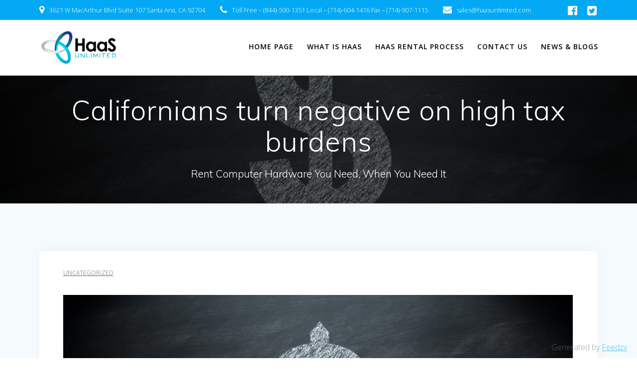

--- FILE ---
content_type: application/javascript
request_url: https://haasunlimited.com/wp-content/themes/empowerwp-pro/pro/assets/js/theme.bundle.min.js?ver=1.1.23
body_size: 36417
content:
var fixto=function(t,e,i){var n,o=(n={getAll:function(t){return i.defaultView.getComputedStyle(t)},get:function(t,e){return this.getAll(t)[e]},toFloat:function(t){return parseFloat(t,10)||0},getFloat:function(t,e){return this.toFloat(this.get(t,e))},_getAllCurrentStyle:function(t){return t.currentStyle}},i.documentElement.currentStyle&&(n.getAll=n._getAllCurrentStyle),n),s=function(){function e(t){this.element=t,this.replacer=i.createElement("div"),this.replacer.style.visibility="hidden",this.hide(),t.parentNode.insertBefore(this.replacer,t)}return e.prototype={replace:function(){var t=this.replacer.style,e=o.getAll(this.element);t.width=this._width(),t.height=this._height(),t.marginTop=e.marginTop,t.marginBottom=e.marginBottom,t.marginLeft=e.marginLeft,t.marginRight=e.marginRight,t.cssFloat=e.cssFloat,t.styleFloat=e.styleFloat,t.position=e.position,t.top=e.top,t.right=e.right,t.bottom=e.bottom,t.left=e.left,t.display=e.display},hide:function(){this.replacer.style.display="none"},_width:function(){return this.element.getBoundingClientRect().width+"px"},_widthOffset:function(){return this.element.offsetWidth+"px"},_height:function(){return jQuery(this.element).outerHeight()+"px"},_heightOffset:function(){return this.element.offsetHeight+"px"},destroy:function(){t(this.replacer).remove();for(var e in this)this.hasOwnProperty(e)&&(this[e]=null)}},i.documentElement.getBoundingClientRect().width||(e.prototype._width=e.prototype._widthOffset,e.prototype._height=e.prototype._heightOffset),{MimicNode:e,computedStyle:o}}();function a(){this._vendor=null}a.prototype={_vendors:{webkit:{cssPrefix:"-webkit-",jsPrefix:"Webkit"},moz:{cssPrefix:"-moz-",jsPrefix:"Moz"},ms:{cssPrefix:"-ms-",jsPrefix:"ms"},opera:{cssPrefix:"-o-",jsPrefix:"O"}},_prefixJsProperty:function(t,e){return t.jsPrefix+e[0].toUpperCase()+e.substr(1)},_prefixValue:function(t,e){return t.cssPrefix+e},_valueSupported:function(t,e,i){try{return i.style[t]=e,i.style[t]===e}catch(t){return!1}},propertySupported:function(t){return void 0!==i.documentElement.style[t]},getJsProperty:function(t){if(this.propertySupported(t))return t;if(this._vendor)return this._prefixJsProperty(this._vendor,t);var e;for(var i in this._vendors)if(e=this._prefixJsProperty(this._vendors[i],t),this.propertySupported(e))return this._vendor=this._vendors[i],e;return null},getCssValue:function(t,e){var n,o=i.createElement("div"),s=this.getJsProperty(t);if(this._valueSupported(s,e,o))return e;if(this._vendor&&(n=this._prefixValue(this._vendor,e),this._valueSupported(s,n,o)))return n;for(var a in this._vendors)if(n=this._prefixValue(this._vendors[a],e),this._valueSupported(s,n,o))return this._vendor=this._vendors[a],n;return null}};var r,l=new a,c=l.getJsProperty("transform");var h,d=l.getCssValue("position","sticky"),u=l.getCssValue("position","fixed");function p(e,i,n){this.child=e,this._$child=t(e),this.parent=i,this.options={className:"fixto-fixed",top:0},this._setOptions(n)}function f(t,e,i){p.call(this,t,e,i),this._replacer=new s.MimicNode(t),this._ghostNode=this._replacer.replacer,this._saveStyles(),this._saveViewportHeight(),this._proxied_onscroll=this._bind(this._onscroll,this),this._proxied_onresize=this._bind(this._onresize,this),this.start()}function m(t,e,i){p.call(this,t,e,i),this.start()}"Microsoft Internet Explorer"===navigator.appName&&(h=parseFloat(navigator.appVersion.split("MSIE")[1])),p.prototype={_mindtop:function(){var t=0;if(this._$mind)for(var e,i,n=0,s=this._$mind.length;n<s;n++)if((i=(e=this._$mind[n]).getBoundingClientRect()).height)t+=i.height;else{var a=o.getAll(e);t+=e.offsetHeight+o.toFloat(a.marginTop)+o.toFloat(a.marginBottom)}return t},stop:function(){this._stop(),this._running=!1},start:function(){this._running||(this._start(),this._running=!0)},destroy:function(){this.stop(),this._destroy(),this._$child.removeData("fixto-instance");for(var t in this)this.hasOwnProperty(t)&&(this[t]=null)},_setOptions:function(e){t.extend(this.options,e),this.options.mind&&(this._$mind=t(this.options.mind)),this.options.zIndex&&(this.child.style.zIndex=this.options.zIndex)},setOptions:function(t){this._setOptions(t),this.refresh()},_stop:function(){},_start:function(){},_destroy:function(){},refresh:function(){}},f.prototype=new p,t.extend(f.prototype,{_bind:function(t,e){return function(){return t.call(e)}},_toresize:8===h?i.documentElement:e,_onscroll:function(){if(this._scrollTop=i.documentElement.scrollTop||i.body.scrollTop,this._parentBottom=this.parent.offsetHeight+this._fullOffset("offsetTop",this.parent),this.fixed){if(this.options.toBottom){if(this._scrollTop>=this._fullOffset("offsetTop",this._ghostNode))return void this._unfix()}else if(this._scrollTop>this._parentBottom||this._scrollTop<=this._fullOffset("offsetTop",this._ghostNode)-this.options.top-this._mindtop())return void this._unfix();this._adjust()}else{var t=o.getAll(this.child);(this._scrollTop<this._parentBottom&&this._scrollTop>this._fullOffset("offsetTop",this.child)-this.options.top-this._mindtop()&&this._viewportHeight>this.child.offsetHeight+o.toFloat(t.marginTop)+o.toFloat(t.marginBottom)||this.options.toBottom)&&(this._fix(),this._adjust())}},_adjust:function(){var e=0,i=this._mindtop(),n=0,s=o.getAll(this.child),a=null;if(r&&(a=this._getContext())&&(e=Math.abs(a.getBoundingClientRect().top)),(n=this._parentBottom-this._scrollTop-(this.child.offsetHeight+o.toFloat(s.marginBottom)+i+this.options.top))>0&&(n=0),this.options.toBottom);else{var l=this.options.top;0===l&&(l=t("body").offset().top),this.child.style.top=Math.round(n+i+e+l-o.toFloat(s.marginTop))+"px"}},_fullOffset:function(t,e,i){for(var n=e[t],o=e.offsetParent;null!==o&&o!==i;)n+=o[t],o=o.offsetParent;return n},_getContext:function(){for(var t,e=this.child,n=null;!n;){if((t=e.parentNode)===i.documentElement)return null;if("none"!==o.getAll(t)[c]){n=t;break}e=t}return n},_fix:function(){var e=this.child,n=e.style,s=o.getAll(e),a=e.getBoundingClientRect().left,l=s.width;if(this.options._original,this._saveStyles(),i.documentElement.currentStyle&&(l=e.offsetWidth,"border-box"!==s.boxSizing&&(l-=o.toFloat(s.paddingLeft)+o.toFloat(s.paddingRight)+o.toFloat(s.borderLeftWidth)+o.toFloat(s.borderRightWidth)),l+="px"),r){this._getContext();a=this._$child.offset().left}if(this._replacer.replace(),n.left=a-o.toFloat(s.marginLeft)+"px",n.width=l,n.position="fixed",this.options.toBottom)n.top="",n.bottom=this.options.top+o.toFloat(s.marginBottom)+"px";else{n.bottom="";var c=this.options.top;0===c&&(c=t("body").offset().top),n.top=this._mindtop()+c-o.toFloat(s.marginTop)+"px"}this._$child.addClass(this.options.className),this.fixed=!0,this._$child.trigger("fixto-added")},_unfix:function(){var t=this.child.style;this._replacer.hide(),t.position=this._childOriginalPosition,t.top=this._childOriginalTop,t.bottom=this._childOriginalBottom,t.width=this._childOriginalWidth,t.left=this._childOriginalLeft,this.options.always||(this._$child.removeClass(this.options.className),this._$child.trigger("fixto-removed")),this.fixed=!1},_saveStyles:function(){var t=this.child.style;this._childOriginalPosition=t.position,this.options.toBottom?(this._childOriginalTop="",this._childOriginalBottom=t.bottom):(this._childOriginalTop=t.top,this._childOriginalBottom=""),this._childOriginalWidth=t.width,this._childOriginalLeft=t.left},_onresize:function(){this.refresh()},_saveViewportHeight:function(){this._viewportHeight=e.innerHeight||i.documentElement.clientHeight},_stop:function(){this._unfix(),t(e).unbind("scroll.fixto mousewheel",this._proxied_onscroll),t(this._toresize).unbind("resize.fixto",this._proxied_onresize)},_start:function(){this._onscroll(),t(e).bind("scroll.fixto mousewheel",this._proxied_onscroll),t(this._toresize).bind("resize.fixto",this._proxied_onresize)},_destroy:function(){this._replacer.destroy()},refresh:function(){this._saveViewportHeight(),this._unfix(),this._onscroll()}}),m.prototype=new p,t.extend(m.prototype,{_start:function(){var t=o.getAll(this.child);this._childOriginalPosition=t.position,this._childOriginalTop=t.top,this.child.style.position=d,this.refresh()},_stop:function(){this.child.style.position=this._childOriginalPosition,this.child.style.top=this._childOriginalTop},refresh:function(){this.child.style.top=this._mindtop()+this.options.top+"px"}});var g=function(t,e,n){return d&&!n||d&&n&&!1!==n.useNativeSticky?new m(t,e,n):u?(void 0===r&&(o=!1,s=i.createElement("div"),a=i.createElement("div"),s.appendChild(a),s.style[c]="translate(0)",s.style.marginTop="10px",s.style.visibility="hidden",a.style.position="fixed",a.style.top=0,i.body.appendChild(s),a.getBoundingClientRect().top>0&&(o=!0),i.body.removeChild(s),r=o),new f(t,e,n)):"Neither fixed nor sticky positioning supported";var o,s,a};return h<8&&(g=function(){return"not supported"}),t.fn.fixTo=function(e,i){var n=t(e),o=0;return this.each(function(){var s=t(this).data("fixto-instance");s?s[e].call(s,i):t(this).data("fixto-instance",g(this,n[o],i));o++})},{FixToContainer:f,fixTo:g,computedStyle:o,mimicNode:s}}(window.jQuery,window,document);function mesmerizeRenderMap(t){var e=void 0!==window.outerWidth?window.outerWidth:document.documentElement.clientWidth,i={center:{lat:t.lat,lng:t.lng},scrollwheel:!1,draggable:e>800,zoom:t.zoom,mapTypeId:google.maps.MapTypeId[t.type]};jQuery("[data-id="+t.id+"]").each(function(){var n=new google.maps.Map(this,i),o=new google.maps.LatLng(t.lat,t.lng);new google.maps.Marker({position:o,map:n});e<800&&jQuery(this).click(function(){n.set("draggable",!0)})})}!function(t,e,i){"use strict";var n=/^.*(youtu\.be\/|youtube\.com\/v\/|youtube\.com\/embed\/|youtube\.com\/watch\?v=|youtube\.com\/watch\?.*\&v=)([^#\&\?]*).*/i;t.fn.backstretch=function(n,o){var s,a=arguments;return 0===t(e).scrollTop()&&e.scrollTo(0,0),this.each(function(e){var r=t(this),l=r.data("backstretch");if(l){if("string"==typeof a[0]&&"function"==typeof l[a[0]]){var c=l[a[0]].apply(l,Array.prototype.slice.call(a,1));return c===l&&(c=i),void(c!==i&&((s=s||[])[e]=c))}o=t.extend(l.options,o),l.hasOwnProperty("destroy")&&l.destroy(!0)}if(!n||n&&0===n.length){var h=r.css("background-image");h&&"none"!==h?n=[{url:r.css("backgroundImage").replace(/url\(|\)|"|'/g,"")}]:t.error("No images were supplied for Backstretch, or element must have a CSS-defined background image.")}l=new v(this,n,o||{}),r.data("backstretch",l)}),s?1===s.length?s[0]:s:this},t.backstretch=function(e,i){return t("body").backstretch(e,i).data("backstretch")},t.expr[":"].backstretch=function(e){return t(e).data("backstretch")!==i},t.fn.backstretch.defaults={duration:5e3,transition:"fade",transitionDuration:0,animateFirst:!0,alignX:.5,alignY:.5,paused:!1,start:0,preload:2,preloadSize:1,resolutionRefreshRate:2500,resolutionChangeRatioThreshold:.1};var o,s,a,r,l,c,h={wrap:{left:0,top:0,overflow:"hidden",margin:0,padding:0,height:"100%",width:"100%",zIndex:-999999},itemWrapper:{position:"absolute",display:"none",margin:0,padding:0,border:"none",width:"100%",height:"100%",zIndex:-999999},item:{position:"absolute",margin:0,padding:0,border:"none",width:"100%",height:"100%",maxWidth:"none"}},d=(o=function(t){for(var e=1;e<t.length;e++){for(var i=t[e],n=e;t[n-1]&&parseInt(t[n-1].width,10)>parseInt(i.width,10);)t[n]=t[n-1],--n;t[n]=i}return t},s=function(t,i,n){for(var o,s,a=e.devicePixelRatio||1,r=I(),l=(O(),i>t?"portrait":t>i?"landscape":"square"),c=0,h=0;h<n.length&&("string"==typeof(s=n[h])&&(s=n[h]={url:s}),s.pixelRatio&&"auto"!==s.pixelRatio&&parseFloat(s.pixelRatio)!==a||s.deviceOrientation&&s.deviceOrientation!==r||s.windowOrientation&&s.windowOrientation!==r||s.orientation&&s.orientation!==l||(c=h,o=t,"auto"===s.pixelRatio&&(t*=a),!(s.width>=o)));h++);return n[Math.min(h,c)]},a=function(t,e){if("string"==typeof t)t=t.replace(/{{(width|height)}}/g,e);else if(t instanceof Array)for(var i=0;i<t.length;i++)t[i].src?t[i].src=a(t[i].src,e):t[i]=a(t[i],e);return t},function(e,i){for(var n=e.width(),r=e.height(),l=[],c=function(t,e){return"width"===e?n:"height"===e?r:t},h=0;h<i.length;h++)if(t.isArray(i[h])){i[h]=o(i[h]);var d=s(n,r,i[h]);l.push(d)}else{"string"==typeof i[h]&&(i[h]={url:i[h]});var u=t.extend({},i[h]);u.url=a(u.url,c),l.push(u)}return l}),u=function(t){return n.test(t.url)||t.isVideo},p=(r=[],l=function(t){for(var e=0;e<r.length;e++)if(r[e].src===t.src)return r[e];return r.push(t),t},c=function(t,e,i){"function"==typeof e&&e.call(t,i)},function e(i,n,o,s,a){if(void 0!==i){t.isArray(i)||(i=[i]),arguments.length<5&&"function"==typeof arguments[arguments.length-1]&&(a=arguments[arguments.length-1]),n="function"!=typeof n&&n?n:0,o="function"==typeof o||!o||o<0?i.length:Math.min(o,i.length),s="function"!=typeof s&&s?s:1,n>=i.length&&(n=0,o=0),s<0&&(s=o),s=Math.min(s,o);var r=i.slice(n+s,o-s);if(i=i.slice(n,s),o=i.length)for(var h,d=0,p=function(){++d===o&&(c(i,a,!r),e(r,0,0,s,a))},f=0;f<i.length;f++)u(i[f])||((h=new Image).src=i[f].url,(h=l(h)).complete?p():t(h).on("load error",p));else c(i,a,!0)}}),f=function(e){for(var i=[],n=0;n<e.length;n++)"string"==typeof e[n]?i.push({url:e[n]}):t.isArray(e[n])?i.push(f(e[n])):i.push(m(e[n]));return i},m=function(t,n){return(t.centeredX||t.centeredY)&&(e.console&&e.console.log&&e.console.log("jquery.backstretch: `centeredX`/`centeredY` is deprecated, please use `alignX`/`alignY`"),t.centeredX&&(t.alignX=.5),t.centeredY&&(t.alignY=.5)),t.speed!==i&&(e.console&&e.console.log&&e.console.log("jquery.backstretch: `speed` is deprecated, please use `transitionDuration`"),t.transitionDuration=t.speed,t.transition="fade"),t.resolutionChangeRatioTreshold!==i&&(e.console.log("jquery.backstretch: `treshold` is a typo!"),t.resolutionChangeRatioThreshold=t.resolutionChangeRatioTreshold),t.fadeFirst!==i&&(t.animateFirst=t.fadeFirst),t.fade!==i&&(t.transitionDuration=t.fade,t.transition="fade"),g(t)},g=function(t,e){return"left"===t.alignX?t.alignX=0:"center"===t.alignX?t.alignX=.5:"right"===t.alignX?t.alignX=1:(t.alignX!==i||e)&&(t.alignX=parseFloat(t.alignX),isNaN(t.alignX)&&(t.alignX=.5)),"top"===t.alignY?t.alignY=0:"center"===t.alignY?t.alignY=.5:"bottom"===t.alignY?t.alignY=1:(t.alignX!==i||e)&&(t.alignY=parseFloat(t.alignY),isNaN(t.alignY)&&(t.alignY=.5)),t},v=function(i,n,o){this.options=t.extend({},t.fn.backstretch.defaults,o||{}),this.firstShow=!0,m(this.options,!0),this.images=f(t.isArray(n)?n:[n]),this.options.paused&&(this.paused=!0),this.options.start>=this.images.length&&(this.options.start=this.images.length-1),this.options.start<0&&(this.options.start=0),this.isBody=i===document.body;var s=t(e);this.$container=t(i),this.$root=this.isBody?A?s:t(document):this.$container,this.originalImages=this.images,this.images=d(this.options.alwaysTestWindowResolution?s:this.$root,this.originalImages),p(this.images,this.options.start||0,this.options.preload||1);var a=this.$container.children(".backstretch").first();if(this.$wrap=a.length?a:t('<div class="backstretch"></div>').css(this.options.bypassCss?{}:h.wrap).appendTo(this.$container),!this.options.bypassCss){if(!this.isBody){var r=this.$container.css("position"),l=this.$container.css("zIndex");this.$container.css({position:"static"===r?"relative":r,zIndex:"auto"===l?0:l}),this.$wrap.css({zIndex:-999998})}this.$wrap.css({position:this.isBody&&A?"fixed":"absolute"})}this.index=this.options.start,this.show(this.index),s.on("resize.backstretch",t.proxy(this.resize,this)).on("orientationchange.backstretch",t.proxy(function(){this.isBody&&0===e.pageYOffset&&(e.scrollTo(0,1),this.resize())},this))};v.prototype={resize:function(){try{var n=this.options.alwaysTestWindowResolution?t(e):this.$root,o=n.width(),s=n.height(),a=o/(this._lastResizeContainerWidth||0),r=s/(this._lastResizeContainerHeight||0),l=this.options.resolutionChangeRatioThreshold||0;if((o!==this._lastResizeContainerWidth||s!==this._lastResizeContainerHeight)&&(Math.abs(a-1)>=l||isNaN(a)||Math.abs(r-1)>=l||isNaN(r))&&(this._lastResizeContainerWidth=o,this._lastResizeContainerHeight=s,this.images=d(n,this.originalImages),this.options.preload&&p(this.images,(this.index+1)%this.images.length,this.options.preload),1===this.images.length&&this._currentImage.url!==this.images[0].url)){var c=this;clearTimeout(c._selectAnotherResolutionTimeout),c._selectAnotherResolutionTimeout=setTimeout(function(){c.show(0)},this.options.resolutionRefreshRate)}var h={left:0,top:0,right:"auto",bottom:"auto"},u=this.isBody?this.$root.width():this.$root.innerWidth(),f=this.isBody?e.innerHeight?e.innerHeight:this.$root.height():this.$root.innerHeight(),m=u,g=m/this.$itemWrapper.data("ratio"),v=t.Event("backstretch.resize",{relatedTarget:this.$container[0]}),y=this._currentImage.alignX===i?this.options.alignX:this._currentImage.alignX,b=this._currentImage.alignY===i?this.options.alignY:this._currentImage.alignY;g>=f?h.top=-(g-f)*b:(((m=(g=f)*this.$itemWrapper.data("ratio"))-u)/2,h.left=-(m-u)*y),this.options.bypassCss||this.$wrap.css({width:u,height:f}).find(">.backstretch-item").not(".deleteable").each(function(){t(this).find("img,video,iframe").css({width:m,height:g}).css(h)}),this.$container.trigger(v,this)}catch(t){}return this},show:function(e,n){if(!(Math.abs(e)>this.images.length-1)){var o=this,s=o.$wrap.find(">.backstretch-item").addClass("deleteable"),a=o.videoWrapper,r={relatedTarget:o.$container[0]};o.$container.trigger(t.Event("backstretch.before",r),[o,e]),this.index=e;var l=o.images[e];clearTimeout(o._cycleTimeout),delete o.videoWrapper;var c=u(l);return c?(o.videoWrapper=new y(l),o.$item=o.videoWrapper.$video.css("pointer-events","none")):o.$item=t("<img />"),o.$itemWrapper=t('<div class="backstretch-item">').append(o.$item),this.options.bypassCss?o.$itemWrapper.css({display:"none"}):(o.$itemWrapper.css(h.itemWrapper),o.$item.css(h.item)),o.$item.bind(c?"canplay":"load",function(l){var h=t(this).parent(),d=h.data("options");n&&(d=t.extend({},d,n));var u=this.naturalWidth||this.videoWidth||this.width,p=this.naturalHeight||this.videoHeight||this.height;h.data("ratio",u/p);var f=function(t){return d[t]!==i?d[t]:o.options[t]},m=f("transition"),g=f("transitionEasing"),v=f("transitionDuration"),y=function(){a&&(a.stop(),a.destroy()),s.remove(),!o.paused&&o.images.length>1&&o.cycle(),o.options.bypassCss||o.isBody||o.$container.css("background-image","none"),t(["after","show"]).each(function(){o.$container.trigger(t.Event("backstretch."+this,r),[o,e])}),c&&o.videoWrapper.play()};o.firstShow&&!o.options.animateFirst||!v||!m?(h.show(),y()):function(e){var n=e.transition||"fade";"string"==typeof n&&n.indexOf("|")>-1&&(n=n.split("|")),n instanceof Array&&(n=n[Math.round(Math.random()*(n.length-1))]);var o=e.new,s=e.old?e.old:t([]);switch(n.toString().toLowerCase()){default:case"fade":o.fadeIn({duration:e.duration,complete:e.complete,easing:e.easing||i});break;case"fadeinout":case"fade_in_out":var a=function(){o.fadeIn({duration:e.duration/2,complete:e.complete,easing:e.easing||i})};s.length?s.fadeOut({duration:e.duration/2,complete:a,easing:e.easing||i}):a();break;case"pushleft":case"push_left":case"pushright":case"push_right":case"pushup":case"push_up":case"pushdown":case"push_down":case"coverleft":case"cover_left":case"coverright":case"cover_right":case"coverup":case"cover_up":case"coverdown":case"cover_down":var r=n.match(/^(cover|push)_?(.*)$/),l="left"===r[2]?"right":"right"===r[2]?"left":"down"===r[2]?"top":"up"===r[2]?"bottom":"right",c={display:""},h={};if(c[l]="-100%",h[l]=0,o.css(c).animate(h,{duration:e.duration,complete:function(){o.css(l,""),e.complete.apply(this,arguments)},easing:e.easing||i}),"push"===r[1]&&s.length){var d={};d[l]="100%",s.animate(d,{duration:e.duration,complete:function(){s.css("display","none")},easing:e.easing||i})}}}({new:h,old:s,transition:m,duration:v,easing:g,complete:y}),o.firstShow=!1,o.resize()}),o.$itemWrapper.appendTo(o.$wrap),o.$item.attr("alt",l.alt||""),o.$itemWrapper.data("options",l),c||o.$item.attr("src",l.url),o._currentImage=l,o}},current:function(){return this.index},next:function(){var t=Array.prototype.slice.call(arguments,0);return t.unshift(this.index<this.images.length-1?this.index+1:0),this.show.apply(this,t)},prev:function(){var t=Array.prototype.slice.call(arguments,0);return t.unshift(0===this.index?this.images.length-1:this.index-1),this.show.apply(this,t)},pause:function(){return this.paused=!0,this.videoWrapper&&this.videoWrapper.pause(),this},resume:function(){return this.paused=!1,this.videoWrapper&&this.videoWrapper.play(),this.cycle(),this},cycle:function(){if(this.images.length>1){clearTimeout(this._cycleTimeout);var e=this._currentImage&&this._currentImage.duration||this.options.duration,i=u(this._currentImage),n=function(){this.$item.off(".cycle"),this.paused||this.next()};if(i){if(!this._currentImage.loop){var o=0;this.$item.on("playing.cycle",function(){var e=t(this).data("player");clearTimeout(o),o=setTimeout(function(){e.pause(),e.$video.trigger("ended")},1e3*(e.getDuration()-e.getCurrentTime()))}).on("ended.cycle",function(){clearTimeout(o)})}this.$item.on("error.cycle initerror.cycle",t.proxy(n,this))}i&&!this._currentImage.duration?this.$item.on("ended.cycle",t.proxy(n,this)):this._cycleTimeout=setTimeout(t.proxy(n,this),e)}return this},destroy:function(i){t(e).off("resize.backstretch orientationchange.backstretch"),this.videoWrapper&&this.videoWrapper.destroy(),clearTimeout(this._cycleTimeout),i||this.$wrap.remove(),this.$container.removeData("backstretch")}};var y=function(){this.init.apply(this,arguments)};y.prototype.init=function(o){var s,a=this,r=function(){a.$video=s,a.video=s[0]},l="video";if(o.url instanceof Array||!n.test(o.url)||(l="youtube"),a.type=l,"youtube"===l){y.loadYoutubeAPI(),a.ytId=o.url.match(n)[2];var c="https://www.youtube.com/embed/"+a.ytId+"?rel=0&autoplay=0&showinfo=0&controls=0&modestbranding=1&cc_load_policy=0&disablekb=1&iv_load_policy=3&loop=0&enablejsapi=1&origin="+encodeURIComponent(e.location.origin);a.__ytStartMuted=!!o.mute||o.mute===i,s=t("<iframe />").attr({src_to_load:c}).css({border:0,margin:0,padding:0}).data("player",a),o.loop&&s.on("ended.loop",function(){a.__manuallyStopped||a.play()}),a.ytReady=!1,r(),e.YT?(a._initYoutube(),s.trigger("initsuccess")):t(e).one("youtube_api_load",function(){a._initYoutube(),s.trigger("initsuccess")})}else{s=t("<video>").prop("autoplay",!1).prop("controls",!1).prop("loop",!!o.loop).prop("muted",!!o.mute||o.mute===i).prop("preload","auto").prop("poster",o.poster||"");for(var h=o.url instanceof Array?o.url:[o.url],d=0;d<h.length;d++){var u=h[d];"string"==typeof u&&(u={src:u}),t("<source>").attr("src",u.src).attr("type",u.type||null).appendTo(s)}s[0].canPlayType&&h.length?s.trigger("initsuccess"):s.trigger("initerror"),r()}},y.prototype._initYoutube=function(){var i=this,n=e.YT;i.$video.attr("src",i.$video.attr("src_to_load")).removeAttr("src_to_load");var o=!!i.$video[0].parentNode;if(!o){var s=t("<div>").css("display","none !important").appendTo(document.body);i.$video.appendTo(s)}var a=new n.Player(i.video,{events:{onReady:function(){i.__ytStartMuted&&a.mute(),o||(i.$video[0].parentNode===s[0]&&i.$video.detach(),s.remove()),i.ytReady=!0,i._updateYoutubeSize(),i.$video.trigger("canplay")},onStateChange:function(t){switch(t.data){case n.PlayerState.PLAYING:i.$video.trigger("playing");break;case n.PlayerState.ENDED:i.$video.trigger("ended");break;case n.PlayerState.PAUSED:i.$video.trigger("pause");break;case n.PlayerState.BUFFERING:i.$video.trigger("waiting");break;case n.PlayerState.CUED:i.$video.trigger("canplay")}},onPlaybackQualityChange:function(){i._updateYoutubeSize(),i.$video.trigger("resize")},onError:function(t){i.hasError=!0,i.$video.trigger({type:"error",error:t})}}});return i.ytPlayer=a,i},y.prototype._updateYoutubeSize=function(){var t=this;switch(t.ytPlayer.getPlaybackQuality()||"medium"){case"small":t.video.videoWidth=426,t.video.videoHeight=240;break;case"medium":t.video.videoWidth=640,t.video.videoHeight=360;break;default:case"large":t.video.videoWidth=854,t.video.videoHeight=480;break;case"hd720":t.video.videoWidth=1280,t.video.videoHeight=720;break;case"hd1080":t.video.videoWidth=1920,t.video.videoHeight=1080;break;case"highres":t.video.videoWidth=2560,t.video.videoHeight=1440}return t},y.prototype.play=function(){var t=this;return t.__manuallyStopped=!1,"youtube"===t.type?t.ytReady&&(t.$video.trigger("play"),t.ytPlayer.playVideo()):t.video.play(),t},y.prototype.pause=function(){var t=this;return t.__manuallyStopped=!1,"youtube"===t.type?t.ytReady&&t.ytPlayer.pauseVideo():t.video.pause(),t},y.prototype.stop=function(){var t=this;return t.__manuallyStopped=!0,"youtube"===t.type?t.ytReady&&(t.ytPlayer.pauseVideo(),t.ytPlayer.seekTo(0)):(t.video.pause(),t.video.currentTime=0),t},y.prototype.destroy=function(){return this.ytPlayer&&this.ytPlayer.destroy(),this.$video.remove(),this},y.prototype.getCurrentTime=function(t){return"youtube"!==this.type?this.video.currentTime:this.ytReady?this.ytPlayer.getCurrentTime():0},y.prototype.setCurrentTime=function(t){var e=this;return"youtube"===e.type?e.ytReady&&e.ytPlayer.seekTo(t,!0):e.video.currentTime=t,e},y.prototype.getDuration=function(){return"youtube"!==this.type?this.video.duration:this.ytReady?this.ytPlayer.getDuration():0},y.loadYoutubeAPI=function(){if(!e.YT){t("script[src*=www\\.youtube\\.com\\/iframe_api]").length||t('<script type="text/javascript" src="https://www.youtube.com/iframe_api">').appendTo("body");var i=setInterval(function(){e.YT&&e.YT.loaded&&(t(e).trigger("youtube_api_load"),clearTimeout(i))},50)}};var b,w,x,$,C,_,T,P,k,S,I=function(){if("matchMedia"in e){if(e.matchMedia("(orientation: portrait)").matches)return"portrait";if(e.matchMedia("(orientation: landscape)").matches)return"landscape"}return screen.height>screen.width?"portrait":"landscape"},O=function(){return e.innerHeight>e.innerWidth?"portrait":e.innerWidth>e.innerHeight?"landscape":"square"},A=(b=navigator.userAgent,w=navigator.platform,x=b.match(/AppleWebKit\/([0-9]+)/),$=!!x&&x[1],C=b.match(/Fennec\/([0-9]+)/),_=!!C&&C[1],T=b.match(/Opera Mobi\/([0-9]+)/),P=!!T&&T[1],k=b.match(/MSIE ([0-9]+)/),S=!!k&&k[1],!((w.indexOf("iPhone")>-1||w.indexOf("iPad")>-1||w.indexOf("iPod")>-1)&&$&&$<534||e.operamini&&"[object OperaMini]"==={}.toString.call(e.operamini)||T&&P<7458||b.indexOf("Android")>-1&&$&&$<533||_&&_<6||"palmGetResource"in e&&$&&$<534||b.indexOf("MeeGo")>-1&&b.indexOf("NokiaBrowser/8.5.0")>-1||S&&S<=6))}(jQuery,window),function(t,e,i){"use strict";var n=function(t,e){var n=this;this.el=t,this.options={},Object.keys(o).forEach(function(t){n.options[t]=o[t]}),Object.keys(e).forEach(function(t){n.options[t]=e[t]}),this.isInput="input"===this.el.tagName.toLowerCase(),this.attr=this.options.attr,this.showCursor=!this.isInput&&this.options.showCursor,this.elContent=this.attr?this.el.getAttribute(this.attr):this.el.textContent,this.contentType=this.options.contentType,this.typeSpeed=this.options.typeSpeed,this.startDelay=this.options.startDelay,this.backSpeed=this.options.backSpeed,this.backDelay=this.options.backDelay,this.fadeOut=this.options.fadeOut,this.fadeOutClass=this.options.fadeOutClass,this.fadeOutDelay=this.options.fadeOutDelay,i&&this.options.stringsElement instanceof i?this.stringsElement=this.options.stringsElement[0]:this.stringsElement=this.options.stringsElement,this.strings=this.options.strings,this.strPos=0,this.arrayPos=0,this.stopNum=0,this.loop=this.options.loop,this.loopCount=this.options.loopCount,this.curLoop=0,this.stop=!1,this.cursorChar=this.options.cursorChar,this.shuffle=this.options.shuffle,this.sequence=[],this.build()};n.prototype={constructor:n,init:function(){var t=this;t.timeout=setTimeout(function(){for(var e=0;e<t.strings.length;++e)t.sequence[e]=e;t.shuffle&&(t.sequence=t.shuffleArray(t.sequence)),t.typewrite(t.strings[t.sequence[t.arrayPos]],t.strPos)},t.startDelay)},build:function(){var t=this;(!0===this.showCursor&&(this.cursor=e.createElement("span"),this.cursor.className="typed-cursor",this.cursor.innerHTML=this.cursorChar,this.el.parentNode&&this.el.parentNode.insertBefore(this.cursor,this.el.nextSibling)),this.stringsElement)&&(this.strings=[],this.stringsElement.style.display="none",Array.prototype.slice.apply(this.stringsElement.children).forEach(function(e){t.strings.push(e.innerHTML)}));this.init()},typewrite:function(t,e){if(!0!==this.stop){this.fadeOut&&this.el.classList.contains(this.fadeOutClass)&&(this.el.classList.remove(this.fadeOutClass),this.cursor.classList.remove(this.fadeOutClass));var i=Math.round(70*Math.random())+this.typeSpeed,n=this;n.timeout=setTimeout(function(){var i=0,o=t.substr(e);if("^"===o.charAt(0)){var s=1;/^\^\d+/.test(o)&&(s+=(o=/\d+/.exec(o)[0]).length,i=parseInt(o)),t=t.substring(0,e)+t.substring(e+s)}if("html"===n.contentType){var a=t.substr(e).charAt(0);if("<"===a){var r="";for(r="<"===a?">":";";t.substr(e+1).charAt(0)!==r&&(t.substr(e).charAt(0),!(++e+1>t.length)););e++,r}}n.timeout=setTimeout(function(){if(e===t.length){if(n.options.onStringTyped(n.arrayPos),n.arrayPos===n.strings.length-1&&(n.options.callback(),n.curLoop++,!1===n.loop||n.curLoop===n.loopCount))return;n.timeout=setTimeout(function(){n.backspace(t,e)},n.backDelay)}else{0===e&&n.options.preStringTyped(n.arrayPos);var i=t.substr(0,e+1);n.attr?n.el.setAttribute(n.attr,i):n.isInput?n.el.value=i:"html"===n.contentType?n.el.innerHTML=i:n.el.textContent=i,e++,n.typewrite(t,e)}},i)},i)}},backspace:function(t,e){var i=this;if(!0!==this.stop)if(this.fadeOut)this.initFadeOut();else{var n=Math.round(70*Math.random())+this.backSpeed;i.timeout=setTimeout(function(){if("html"===i.contentType&&">"===t.substr(e).charAt(0)){for(;"<"!==t.substr(e-1).charAt(0)&&(t.substr(e).charAt(0),!(--e<0)););e--,"<"}var n=t.substr(0,e);i.replaceText(n),e>i.stopNum?(e--,i.backspace(t,e)):e<=i.stopNum&&(i.arrayPos++,i.arrayPos===i.strings.length?(i.arrayPos=0,i.shuffle&&(i.sequence=i.shuffleArray(i.sequence)),i.init()):i.typewrite(i.strings[i.sequence[i.arrayPos]],e))},n)}},initFadeOut:function(){return self=this,this.el.className+=" "+this.fadeOutClass,this.cursor.className+=" "+this.fadeOutClass,setTimeout(function(){self.arrayPos++,self.replaceText(""),self.typewrite(self.strings[self.sequence[self.arrayPos]],0)},self.fadeOutDelay)},replaceText:function(t){this.attr?this.el.setAttribute(this.attr,t):this.isInput?this.el.value=t:"html"===this.contentType?this.el.innerHTML=t:this.el.textContent=t},shuffleArray:function(t){var e,i,n=t.length;if(n)for(;--n;)e=t[i=Math.floor(Math.random()*(n+1))],t[i]=t[n],t[n]=e;return t},reset:function(){clearInterval(this.timeout);this.el.getAttribute("id");this.el.textContent="",void 0!==this.cursor&&void 0!==this.cursor.parentNode&&this.cursor.parentNode.removeChild(this.cursor),this.strPos=0,this.arrayPos=0,this.curLoop=0,this.options.resetCallback()}},n.new=function(t,i){Array.prototype.slice.apply(e.querySelectorAll(t)).forEach(function(t){var e=t._typed,o="object"==typeof i&&i;e&&e.reset(),t._typed=e=new n(t,o),"string"==typeof i&&e[i]()})},i&&(i.fn.typed=function(t){return this.each(function(){var e=i(this),o=e.data("typed"),s="object"==typeof t&&t;o&&o.reset(),e.data("typed",o=new n(this,s)),"string"==typeof t&&o[t]()})}),t.Typed=n;var o={strings:["These are the default values...","You know what you should do?","Use your own!","Have a great day!"],stringsElement:null,typeSpeed:0,startDelay:0,backSpeed:0,shuffle:!1,backDelay:500,fadeOut:!1,fadeOutClass:"typed-fade-out",fadeOutDelay:500,loop:!1,loopCount:!1,showCursor:!0,cursorChar:"|",attr:null,contentType:"html",callback:function(){},preStringTyped:function(){},onStringTyped:function(){},resetCallback:function(){}}}(window,document,window.jQuery),function(t){if("undefined"==typeof jQuery)throw new Error("Kube's requires jQuery");!function(t){var e=jQuery.fn.jquery.split(".");if(1==e[0]&&e[1]<8)throw new Error("Kube's requires at least jQuery v1.8")}(),function(){Function.prototype.inherits=function(t){var e=function(){};e.prototype=t.prototype;var i=new e;for(var n in this.prototype)i[n]=this.prototype[n];this.prototype=i,this.prototype.super=t.prototype};var e=function(e,i){i="object"==typeof i?i:{},this.$element=t(e),this.opts=t.extend(!0,this.defaults,t.fn[this.namespace].options,this.$element.data(),i),this.$target="string"==typeof this.opts.target?t(this.opts.target):null};e.prototype={getInstance:function(){return this.$element.data("fn."+this.namespace)},hasTarget:function(){return!(null===this.$target)},callback:function(e){var i=[].slice.call(arguments).splice(1);return this.$element&&(i=this._fireCallback(t._data(this.$element[0],"events"),e,this.namespace,i)),this.$target&&(i=this._fireCallback(t._data(this.$target[0],"events"),e,this.namespace,i)),this.opts&&this.opts.callbacks&&t.isFunction(this.opts.callbacks[e])?this.opts.callbacks[e].apply(this,i):i},_fireCallback:function(t,e,i,n){if(t&&void 0!==t[e])for(var o=t[e].length,s=0;s<o;s++){if(t[e][s].namespace===i)var a=t[e][s].handler.apply(this,n)}return void 0===a?n:a}},window.MesmerizeKube=e}();var e,i,n,o,s,a,r,l,c,h,d,u,p,f,m,g,v=window.MesmerizeKube;(e=v).Plugin={create:function(i,n){return n=void 0===n?i.toLowerCase():n,t.fn[n]=function(o,s){var a=Array.prototype.slice.call(arguments,1),r="fn."+n,l=[];return this.each(function(){var n=t(this),c=n.data(r);if(s="object"==typeof o?o:s,c||(n.data(r,{}),n.data(r,c=new e[i](this,s))),"string"==typeof o)if(t.isFunction(c[o])){var h=c[o].apply(c,a);void 0!==h&&l.push(h)}else t.error('No such method "'+o+'" for '+i)}),0===l.length||1===l.length?0===l.length?this:l[0]:l},t.fn[n].options={},this},autoload:function(t){for(var e=t.split(","),i=e.length,n=0;n<i;n++){var o=e[n].toLowerCase().split(",").map(function(t){return t.trim()}).join(",");this.autoloadQueue.push(o)}return this},autoloadQueue:[],startAutoload:function(){if(window.MutationObserver&&0!==this.autoloadQueue.length){var t=this;new MutationObserver(function(e){e.forEach(function(e){var i=e.addedNodes;0===i.length||1===i.length&&3===i.nodeType||t.startAutoloadOnce()})}).observe(document,{subtree:!0,childList:!0})}},startAutoloadOnce:function(){var e=this;t("[data-component]").not("[data-loaded]").each(function(){var i=t(this),n=i.data("component");-1!==e.autoloadQueue.indexOf(n)&&(i.attr("data-loaded",!0),i[n]())})},watch:function(){e.Plugin.startAutoloadOnce(),e.Plugin.startAutoload()}},t(window).on("load",function(){e.Plugin.watch()}),(i=v).Animation=function(t,e,n){this.namespace="animation",this.defaults={},i.apply(this,arguments),this.effect=e,this.completeCallback=void 0!==n&&n,this.prefixes=["","-moz-","-o-animation-","-webkit-"],this.queue=[],this.start()},i.Animation.prototype={start:function(){this.isSlideEffect()&&this.setElementHeight(),this.addToQueue(),this.clean(),this.animate()},addToQueue:function(){this.queue.push(this.effect)},setElementHeight:function(){this.$element.height(this.$element.height())},removeElementHeight:function(){this.$element.css("height","")},isSlideEffect:function(){return"slideDown"===this.effect||"slideUp"===this.effect},isHideableEffect:function(){return-1!==t.inArray(this.effect,["fadeOut","slideUp","flipOut","zoomOut","slideOutUp","slideOutRight","slideOutLeft"])},isToggleEffect:function(){return"show"===this.effect||"hide"===this.effect},storeHideClasses:function(){this.$element.hasClass("hide-sm")?this.$element.data("hide-sm-class",!0):this.$element.hasClass("hide-md")&&this.$element.data("hide-md-class",!0)},revertHideClasses:function(){this.$element.data("hide-sm-class")?this.$element.addClass("hide-sm").removeData("hide-sm-class"):this.$element.data("hide-md-class")?this.$element.addClass("hide-md").removeData("hide-md-class"):this.$element.addClass("hide")},removeHideClass:function(){this.$element.data("hide-sm-class")?this.$element.removeClass("hide-sm"):this.$element.data("hide-md-class")?this.$element.removeClass("hide-md"):this.$element.removeClass("hide")},animate:function(){if(this.storeHideClasses(),this.isToggleEffect())return this.makeSimpleEffects();this.$element.addClass("kubeanimated"),this.$element.addClass(this.queue[0]),this.removeHideClass();var e=this.queue.length>1?null:this.completeCallback;this.complete("AnimationEnd",t.proxy(this.makeComplete,this),e)},makeSimpleEffects:function(){"show"===this.effect?this.removeHideClass():"hide"===this.effect&&this.revertHideClasses(),"function"==typeof this.completeCallback&&this.completeCallback(this)},makeComplete:function(){this.$element.hasClass(this.queue[0])&&(this.clean(),this.queue.shift(),this.queue.length&&this.animate())},complete:function(e,i,n){var o=e.split(" ").map(function(t){return t.toLowerCase()+" webkit"+t+" o"+t+" MS"+t});this.$element.one(o.join(" "),t.proxy(function(){"function"==typeof i&&i(),this.isHideableEffect()&&this.revertHideClasses(),this.isSlideEffect()&&this.removeElementHeight(),"function"==typeof n&&n(this),this.$element.off(event)},this))},clean:function(){this.$element.removeClass("kubeanimated").removeClass(this.queue[0])}},i.Animation.inherits(i),(n=jQuery).fn.animation=function(t,e){var i="fn.animation";return this.each(function(){var o=n(this);o.data(i),o.data(i,{}),o.data(i,new v.Animation(this,t,e))})},n.fn.animation.options={},(o=v).Detect=function(){},o.Detect.prototype={isMobile:function(){return/(iPhone|iPod|BlackBerry|Android)/.test(navigator.userAgent)},isDesktop:function(){return!/(iPhone|iPod|iPad|BlackBerry|Android)/.test(navigator.userAgent)},isMobileScreen:function(){return t(window).width()<=768},isTabletScreen:function(){return t(window).width()>=768&&t(window).width()<=1024},isDesktopScreen:function(){return t(window).width()>1024}},(s=v).FormData=function(t){this.opts=t.opts},s.FormData.prototype={set:function(t){this.data=t},get:function(t){return this.formdata=t,this.opts.appendForms&&this.appendForms(),this.opts.appendFields&&this.appendFields(),this.data},appendFields:function(){var e=t(this.opts.appendFields);if(0!==e.length){var i=this,n="";this.formdata?e.each(function(){i.data.append(t(this).attr("name"),t(this).val())}):(e.each(function(){n+="&"+t(this).attr("name")+"="+t(this).val()}),this.data=""===this.data?n.replace(/^&/,""):this.data+n)}},appendForms:function(){var e=t(this.opts.appendForms);if(0!==e.length)if(this.formdata){var i=this,n=t(this.opts.appendForms).serializeArray();t.each(n,function(t,e){i.data.append(e.name,e.value)})}else{var o=e.serialize();this.data=""===this.data?o:this.data+"&"+o}}},(a=v).Response=function(t){},a.Response.prototype={parse:function(t){if(""===t)return!1;var e={};try{e=JSON.parse(t)}catch(t){return!1}if(void 0!==e[0])for(var i in e)this.parseItem(e[i]);else this.parseItem(e);return e},parseItem:function(e){return"value"===e.type?t.each(e.data,t.proxy(function(e,i){i=!0===(i=null===i||!1===i?0:i)?1:i,t(e).val(i)},this)):"html"===e.type?t.each(e.data,t.proxy(function(e,i){i=null===i||!1===i?"":i,t(e).html(this.stripslashes(i))},this)):"addClass"===e.type?t.each(e.data,function(e,i){t(e).addClass(i)}):"removeClass"===e.type?t.each(e.data,function(e,i){t(e).removeClass(i)}):"command"===e.type?t.each(e.data,function(e,i){t(i)[e]()}):"animation"===e.type?t.each(e.data,function(e,i){i.opts=void 0===i.opts?{}:i.opts,t(e).animation(i.name,i.opts)}):"location"===e.type?top.location.href=e.data:"notify"===e.type&&t.notify(e.data),e},stripslashes:function(t){return(t+"").replace(/\0/g,"0").replace(/\\([\\'"])/g,"$1")}},(r=v).Utils=function(){},r.Utils.prototype={disableBodyScroll:function(){var e=t("html"),i=window.innerWidth;if(!i){var n=document.documentElement.getBoundingClientRect();i=n.right-Math.abs(n.left)}var o=document.body.clientWidth<i,s=this.measureScrollbar();e.css("overflow","hidden"),o&&e.css("padding-right",s)},measureScrollbar:function(){var e=t("body"),i=document.createElement("div");i.className="scrollbar-measure",e.append(i);var n=i.offsetWidth-i.clientWidth;return e[0].removeChild(i),n},enableBodyScroll:function(){t("html").css({overflow:"","padding-right":""})}},(l=v).Message=function(t,e){this.namespace="message",this.defaults={closeSelector:".close",closeEvent:"click",animationOpen:"fadeIn",animationClose:"fadeOut",callbacks:["open","opened","close","closed"]},l.apply(this,arguments),this.start()},l.Message.prototype={start:function(){this.$close=this.$element.find(this.opts.closeSelector),this.$close.on(this.opts.closeEvent+"."+this.namespace,t.proxy(this.close,this)),this.$element.addClass("open")},stop:function(){this.$close.off("."+this.namespace),this.$element.removeClass("open")},open:function(e){e&&e.preventDefault(),this.isOpened()||(this.callback("open"),this.$element.animation(this.opts.animationOpen,t.proxy(this.onOpened,this)))},isOpened:function(){return this.$element.hasClass("open")},onOpened:function(){this.callback("opened"),this.$element.addClass("open")},close:function(e){e&&e.preventDefault(),this.isOpened()&&(this.callback("close"),this.$element.animation(this.opts.animationClose,t.proxy(this.onClosed,this)))},onClosed:function(){this.callback("closed"),this.$element.removeClass("open")}},l.Message.inherits(l),l.Plugin.create("Message"),l.Plugin.autoload("Message"),(c=v).Sticky=function(t,e){this.namespace="sticky",this.defaults={classname:"fixed",offset:0,callbacks:["fixed","unfixed"]},c.apply(this,arguments),this.start()},c.Sticky.prototype={start:function(){this.offsetTop=this.getOffsetTop(),this.load(),t(window).scroll(t.proxy(this.load,this))},getOffsetTop:function(){return this.$element.offset().top},load:function(){return this.isFix()?this.fixed():this.unfixed()},isFix:function(){return t(window).scrollTop()>this.offsetTop+this.opts.offset},fixed:function(){this.$element.addClass(this.opts.classname).css("top",this.opts.offset+"px"),this.callback("fixed")},unfixed:function(){this.$element.removeClass(this.opts.classname).css("top",""),this.callback("unfixed")}},c.Sticky.inherits(c),c.Plugin.create("Sticky"),c.Plugin.autoload("Sticky"),(h=v).Toggleme=function(t,e){this.namespace="toggleme",this.defaults={toggleEvent:"click",target:null,text:"",animationOpen:"slideDown",animationClose:"slideUp",callbacks:["open","opened","close","closed"]},h.apply(this,arguments),this.start()},h.Toggleme.prototype={start:function(){this.hasTarget()&&this.$element.on(this.opts.toggleEvent+"."+this.namespace,t.proxy(this.toggle,this))},stop:function(){this.$element.off("."+this.namespace),this.revertText()},toggle:function(t){this.isOpened()?this.close(t):this.open(t)},open:function(e){e&&e.preventDefault(),this.isOpened()||(this.storeText(),this.callback("open"),this.$target.animation("slideDown",t.proxy(this.onOpened,this)),setTimeout(t.proxy(this.replaceText,this),100))},close:function(e){e&&e.preventDefault(),this.isOpened()&&(this.callback("close"),this.$target.animation("slideUp",t.proxy(this.onClosed,this)))},isOpened:function(){return this.$target.hasClass("open")},onOpened:function(){this.$target.addClass("open"),this.callback("opened")},onClosed:function(){this.$target.removeClass("open"),this.revertText(),this.callback("closed")},storeText:function(){this.$element.data("replacement-text",this.$element.html())},revertText:function(){var t=this.$element.data("replacement-text");t&&this.$element.html(t),this.$element.removeData("replacement-text")},replaceText:function(){""!==this.opts.text&&this.$element.html(this.opts.text)}},h.Toggleme.inherits(h),h.Plugin.create("Toggleme"),h.Plugin.autoload("Toggleme"),(d=v).Offcanvas=function(t,e){this.namespace="offcanvas",this.defaults={target:null,push:!0,width:"250px",direction:"left",toggleEvent:"click",clickOutside:!0,animationOpen:"slideInLeft",animationClose:"slideOutLeft",callbacks:["open","opened","close","closed"]},d.apply(this,arguments),this.utils=new d.Utils,this.detect=new d.Detect,this.start()},d.Offcanvas.prototype={start:function(){this.hasTarget()&&(this.buildTargetWidth(),this.buildAnimationDirection(),this.$close=this.getCloseLink(),this.$element.on(this.opts.toggleEvent+"."+this.namespace,t.proxy(this.toggle,this)),this.$target.addClass("offcanvas"),this.$target.trigger("kube.offcanvas.ready"))},stop:function(){this.closeAll(),this.$element.off("."+this.namespace),this.$close.off("."+this.namespace),t(document).off("."+this.namespace)},toggle:function(t){this.isOpened()?this.close(t):this.open(t)},buildTargetWidth:function(){this.opts.width=t(window).width()<parseInt(this.opts.width)?"100%":this.opts.width},buildAnimationDirection:function(){"right"===this.opts.direction&&(this.opts.animationOpen="slideInRight",this.opts.animationClose="slideOutRight")},getCloseLink:function(){return this.$target.find(".close")},open:function(e){e&&e.preventDefault(),this.isOpened()||(this.closeAll(),this.callback("open"),this.$target.addClass("offcanvas-"+this.opts.direction),this.$target.css("width",Math.min(parseInt(this.opts.width),window.innerWidth-100)),this.$target.css("right","-"+Math.min(parseInt(this.opts.width),window.innerWidth-100)),this.pushBody(),this.$target.trigger("kube.offcanvas.open"),this.$target.animation(this.opts.animationOpen,t.proxy(this.onOpened,this)))},closeAll:function(){var e=t(document).find(".offcanvas");0!==e.length&&(e.each(function(){var e=t(this);e.hasClass("open")&&(e.css("width","").animation("hide"),e.removeClass("open offcanvas-left offcanvas-right"))}),t(document).off("."+this.namespace),t("body").css("left",""))},close:function(e){if(e){var i=t(e.target);if(("A"===i[0].tagName||"BUTTON"===i[0].tagName||i.parents("a").length)&&0!==i.closest(".offcanvas").length&&!i.hasClass("close"))return;e.preventDefault()}this.isOpened()&&(this.utils.enableBodyScroll(),this.callback("close"),this.pullBody(),this.$target.trigger("kube.offcanvas.close"),this.$target.animation(this.opts.animationClose,t.proxy(this.onClosed,this)))},isOpened:function(){return this.$target.hasClass("open")},onOpened:function(){this.opts.clickOutside&&t(document).on("click."+this.namespace+" tap."+this.namespace,t.proxy(this.close,this)),this.detect.isMobileScreen()&&t("html").addClass("no-scroll"),t(document).on("keyup."+this.namespace,t.proxy(this.handleKeyboard,this)),this.$close.on("click."+this.namespace,t.proxy(this.close,this)),this.utils.disableBodyScroll(),this.$target.addClass("open"),this.callback("opened")},onClosed:function(){this.detect.isMobileScreen()&&t("html").removeClass("no-scroll"),this.$target.css("width","").removeClass("offcanvas-"+this.opts.direction),this.$close.off("."+this.namespace),t(document).off("."+this.namespace),this.$target.removeClass("open"),this.callback("closed"),this.$target.trigger("kube.offcanvas.closed")},handleKeyboard:function(t){27===t.which&&this.close()},pullBody:function(){this.opts.push&&t("body").animate({left:0},350,function(){t(this).removeClass("offcanvas-push-body")})},pushBody:function(){if(this.opts.push){var e="left"===this.opts.direction?{left:this.opts.width}:{left:"-"+this.opts.width};t("body").addClass("offcanvas-push-body").animate(e,200)}}},d.Offcanvas.inherits(d),d.Plugin.create("Offcanvas"),d.Plugin.autoload("Offcanvas"),(u=v).Collapse=function(t,e){this.namespace="collapse",this.defaults={target:null,toggle:!0,active:!1,toggleClass:"collapse-toggle",boxClass:"collapse-box",callbacks:["open","opened","close","closed"],hashes:[],currentHash:!1,currentItem:!1},u.apply(this,arguments),this.start()},u.Collapse.prototype={start:function(){this.$items=this.getItems(),this.$items.each(t.proxy(this.loadItems,this)),this.$boxes=this.getBoxes(),this.setActiveItem()},getItems:function(){return this.$element.find("."+this.opts.toggleClass)},getBoxes:function(){return this.$element.find("."+this.opts.boxClass)},loadItems:function(e,i){var n=this.getItem(i);n.$el.attr("rel",n.hash),t(n.hash).hasClass("hide")||(this.opts.currentItem=n,this.opts.active=n.hash,n.$el.addClass("active")),n.$el.on("click.collapse",t.proxy(this.toggle,this))},setActiveItem:function(){!1!==this.opts.active&&(this.opts.currentItem=this.getItemBy(this.opts.active),this.opts.active=this.opts.currentItem.hash),!1!==this.opts.currentItem&&(this.addActive(this.opts.currentItem),this.opts.currentItem.$box.removeClass("hide"))},addActive:function(t){t.$box.removeClass("hide").addClass("open"),t.$el.addClass("active"),!1!==t.$caret&&t.$caret.removeClass("down").addClass("up"),!1!==t.$parent&&t.$parent.addClass("active"),this.opts.currentItem=t},removeActive:function(t){t.$box.removeClass("open"),t.$el.removeClass("active"),!1!==t.$caret&&t.$caret.addClass("down").removeClass("up"),!1!==t.$parent&&t.$parent.removeClass("active"),this.opts.currentItem=!1},toggle:function(e){e&&e.preventDefault();var i=t(e.target).closest("."+this.opts.toggleClass).get(0)||e.target,n=this.getItem(i);this.isOpened(n.hash)?this.close(n.hash):this.open(e)},openAll:function(){this.$items.addClass("active"),this.$boxes.addClass("open").removeClass("hide")},open:function(e,i){if(void 0!==e){"object"==typeof e&&e.preventDefault();var n=t(e.target).closest("."+this.opts.toggleClass).get(0)||e.target,o="object"==typeof e?this.getItem(n):this.getItemBy(e);o.$box.hasClass("open")||(this.opts.toggle&&this.closeAll(),this.callback("open",o),this.addActive(o),o.$box.animation("slideDown",t.proxy(this.onOpened,this)))}},onOpened:function(){this.callback("opened",this.opts.currentItem)},closeAll:function(){this.$items.removeClass("active").closest("li").removeClass("active"),this.$boxes.removeClass("open").addClass("hide")},close:function(e){var i=this.getItemBy(e);this.callback("close",i),this.opts.currentItem=i,i.$box.animation("slideUp",t.proxy(this.onClosed,this))},onClosed:function(){var t=this.opts.currentItem;this.removeActive(t),this.callback("closed",t)},isOpened:function(e){return t(e).hasClass("open")},getItem:function(e){var i={};i.$el=t(e),i.hash=i.$el.attr("href"),i.$box=t(i.hash);var n=i.$el.parent();i.$parent="LI"===n[0].tagName&&n;var o=i.$el.find(".caret");return i.$caret=0!==o.length&&o,i},getItemBy:function(t){var e="number"==typeof t?this.$items.eq(t-1):this.$element.find('[rel="'+t+'"]');return this.getItem(e)}},u.Collapse.inherits(u),u.Plugin.create("Collapse"),u.Plugin.autoload("Collapse"),(p=v).Dropdown=function(t,e){this.namespace="dropdown",this.defaults={target:null,toggleEvent:"click",height:!1,width:!1,animationOpen:"slideDown",animationClose:"slideUp",caretUp:!1,callbacks:["open","opened","close","closed"]},p.apply(this,arguments),this.utils=new p.Utils,this.detect=new p.Detect,this.start()},p.Dropdown.prototype={start:function(){this.buildClose(),this.buildCaret(),this.detect.isMobile()&&this.buildMobileAnimation(),this.$target.addClass("hide"),this.$element.on(this.opts.toggleEvent+"."+this.namespace,t.proxy(this.toggle,this))},stop:function(){this.$element.off("."+this.namespace),this.$target.removeClass("open").addClass("hide"),this.disableEvents()},buildMobileAnimation:function(){this.opts.animationOpen="fadeIn",this.opts.animationClose="fadeOut"},buildClose:function(){this.$close=this.$target.find(".close")},buildCaret:function(){this.$caret=this.getCaret(),this.buildCaretPosition()},buildCaretPosition:function(){var e=this.$element.offset().top+this.$element.innerHeight()+this.$target.innerHeight();t(document).height()>e||(this.opts.caretUp=!0,this.$caret.addClass("up"))},getCaret:function(){return this.$element.find(".caret")},toggleCaretOpen:function(){this.opts.caretUp?this.$caret.removeClass("up").addClass("down"):this.$caret.removeClass("down").addClass("up")},toggleCaretClose:function(){this.opts.caretUp?this.$caret.removeClass("down").addClass("up"):this.$caret.removeClass("up").addClass("down")},toggle:function(t){this.isOpened()?this.close(t):this.open(t)},open:function(e){e&&e.preventDefault(),this.callback("open"),t(".dropdown").removeClass("open").addClass("hide"),this.opts.height&&this.$target.css("min-height",this.opts.height+"px"),this.opts.width&&this.$target.width(this.opts.width),this.setPosition(),this.toggleCaretOpen(),this.$target.animation(this.opts.animationOpen,t.proxy(this.onOpened,this))},close:function(e){if(this.isOpened()){if(e){if(this.shouldNotBeClosed(e.target))return;e.preventDefault()}this.utils.enableBodyScroll(),this.callback("close"),this.toggleCaretClose(),this.$target.animation(this.opts.animationClose,t.proxy(this.onClosed,this))}},onClosed:function(){this.$target.removeClass("open"),this.disableEvents(),this.callback("closed")},onOpened:function(){this.$target.addClass("open"),this.enableEvents(),this.callback("opened")},isOpened:function(){return this.$target.hasClass("open")},enableEvents:function(){this.detect.isDesktop()&&this.$target.on("mouseover."+this.namespace,t.proxy(this.utils.disableBodyScroll,this.utils)).on("mouseout."+this.namespace,t.proxy(this.utils.enableBodyScroll,this.utils)),t(document).on("scroll."+this.namespace,t.proxy(this.setPosition,this)),t(window).on("resize."+this.namespace,t.proxy(this.setPosition,this)),t(document).on("click."+this.namespace+" touchstart."+this.namespace,t.proxy(this.close,this)),t(document).on("keydown."+this.namespace,t.proxy(this.handleKeyboard,this)),this.$target.find('[data-action="dropdown-close"]').on("click."+this.namespace,t.proxy(this.close,this))},disableEvents:function(){this.$target.off("."+this.namespace),t(document).off("."+this.namespace),t(window).off("."+this.namespace)},handleKeyboard:function(t){27===t.which&&this.close(t)},shouldNotBeClosed:function(e){return"dropdown-close"!==t(e).attr("data-action")&&e!==this.$close[0]&&0!==t(e).closest(".dropdown").length},isNavigationFixed:function(){return 0!==this.$element.closest(".fixed").length},getPlacement:function(e){return t(document).height()<e?"top":"bottom"},getOffset:function(t){return this.isNavigationFixed()?this.$element.position():this.$element.offset()},getPosition:function(){return this.isNavigationFixed()?"fixed":"absolute"},setPosition:function(){if(this.detect.isMobile())this.$target.addClass("dropdown-mobile");else{var e,i=this.getPosition(),n=this.getOffset(i),o=this.$target.innerHeight(),s=this.$target.innerWidth(),a=this.getPlacement(n.top+o+this.$element.innerHeight()),r=t(window).width()<n.left+s?s-this.$element.innerWidth():0,l=n.left-r;"bottom"===a?(this.isOpened()||this.$caret.removeClass("up").addClass("down"),this.opts.caretUp=!1,e=n.top+this.$element.outerHeight()+1):(this.opts.animationOpen="show",this.opts.animationClose="hide",this.isOpened()||this.$caret.addClass("up").removeClass("down"),this.opts.caretUp=!0,e=n.top-o-1),this.$target.css({position:i,top:e+"px",left:l+"px"})}}},p.Dropdown.inherits(p),p.Plugin.create("Dropdown"),p.Plugin.autoload("Dropdown"),(f=v).Tabs=function(t,e){this.namespace="tabs",this.defaults={equals:!1,active:!1,live:!1,hash:!0,callbacks:["init","next","prev","open","opened","close","closed"]},f.apply(this,arguments),this.start()},f.Tabs.prototype={start:function(){!1!==this.opts.live&&this.buildLiveTabs(),this.tabsCollection=[],this.hashesCollection=[],this.currentHash=[],this.currentItem=!1,this.$items=this.getItems(),this.$items.each(t.proxy(this.loadItems,this)),this.$tabs=this.getTabs(),this.currentHash=this.getLocationHash(),this.closeAll(),this.setActiveItem(),this.setItemHeight(),this.callback("init")},getTabs:function(){return t(this.tabsCollection).map(function(){return this.toArray()})},getItems:function(){return this.$element.find("a")},loadItems:function(e,i){var n=this.getItem(i);n.$el.attr("rel",n.hash),this.collectItem(n),n.$parent.hasClass("active")&&(this.currentItem=n,this.opts.active=n.hash),n.$el.on("click.tabs",t.proxy(this.open,this))},collectItem:function(t){this.tabsCollection.push(t.$tab),this.hashesCollection.push(t.hash)},buildLiveTabs:function(){var e=t(this.opts.live);0!==e.length&&(this.$liveTabsList=t("<ul />"),e.each(t.proxy(this.buildLiveItem,this)),this.$element.html("").append(this.$liveTabsList))},buildLiveItem:function(e,i){var n=t(i),o=t("<li />"),s=t("<a />"),a=e+1;n.attr("id",this.getLiveItemId(n,a));var r="#"+n.attr("id"),l=this.getLiveItemTitle(n);s.attr("href",r).attr("rel",r).text(l),o.append(s),this.$liveTabsList.append(o)},getLiveItemId:function(t,e){return void 0===t.attr("id")?this.opts.live.replace(".","")+e:t.attr("id")},getLiveItemTitle:function(t){return void 0===t.attr("data-title")?t.attr("id"):t.attr("data-title")},setActiveItem:function(){this.currentHash?(this.currentItem=this.getItemBy(this.currentHash),this.opts.active=this.currentHash):!1===this.opts.active&&(this.currentItem=this.getItem(this.$items.first()),this.opts.active=this.currentItem.hash),this.addActive(this.currentItem)},addActive:function(t){t.$parent.addClass("active"),t.$tab.removeClass("hide").addClass("open"),this.currentItem=t},removeActive:function(t){t.$parent.removeClass("active"),t.$tab.addClass("hide").removeClass("open"),this.currentItem=!1},next:function(t){t&&t.preventDefault();var e=this.getItem(this.fetchElement("next"));this.open(e.hash),this.callback("next",e)},prev:function(t){t&&t.preventDefault();var e=this.getItem(this.fetchElement("prev"));this.open(e.hash),this.callback("prev",e)},fetchElement:function(t){var e;if(!1!==this.currentItem){if(0===(e=this.currentItem.$parent[t]().find("a")).length)return}else e=this.$items[0];return e},open:function(t,e){if(void 0!==t){"object"==typeof t&&t.preventDefault();var i="object"==typeof t?this.getItem(t.target):this.getItemBy(t);this.closeAll(),this.callback("open",i),this.addActive(i),this.pushStateOpen(e,i),this.callback("opened",i)}},pushStateOpen:function(t,e){!1!==t&&!1!==this.opts.hash&&history.pushState(!1,!1,e.hash)},close:function(t){var e=this.getItemBy(t);e.$parent.hasClass("active")&&(this.callback("close",e),this.removeActive(e),this.pushStateClose(),this.callback("closed",e))},pushStateClose:function(){!1!==this.opts.hash&&history.pushState(!1,!1," ")},closeAll:function(){this.$tabs.removeClass("open").addClass("hide"),this.$items.parent().removeClass("active")},getItem:function(e){var i={};return i.$el=t(e),i.hash=i.$el.attr("href"),i.$parent=i.$el.parent(),i.$tab=t(i.hash),i},getItemBy:function(t){var e="number"==typeof t?this.$items.eq(t-1):this.$element.find('[rel="'+t+'"]');return this.getItem(e)},getLocationHash:function(){return!1!==this.opts.hash&&!!this.isHash()&&top.location.hash},isHash:function(){return!(""===top.location.hash||-1===t.inArray(top.location.hash,this.hashesCollection))},setItemHeight:function(){if(this.opts.equals){var t=this.getItemMaxHeight()+"px";this.$tabs.css("min-height",t)}},getItemMaxHeight:function(){var e=0;return this.$tabs.each(function(){var i=t(this).height();e=i>e?i:e}),e}},f.Tabs.inherits(f),f.Plugin.create("Tabs"),f.Plugin.autoload("Tabs"),(m=jQuery).modalcurrent=null,m.modalwindow=function(t){var e=m.extend({},t,{show:!0});m("<span />").modal(e)},(g=v).Modal=function(t,e){this.namespace="modal",this.defaults={target:null,show:!1,url:!1,header:!1,width:"600px",height:!1,maxHeight:!1,position:"center",overlay:!0,appendForms:!1,appendFields:!1,animationOpen:"show",animationClose:"hide",callbacks:["open","opened","close","closed"]},g.apply(this,arguments),this.utils=new g.Utils,this.detect=new g.Detect,this.start()},g.Modal.prototype={start:function(){this.hasTarget()&&(this.opts.show?this.load():this.$element.on("click."+this.namespace,t.proxy(this.load,this)))},buildModal:function(){this.$modal=this.$target.find(".modal"),this.$header=this.$target.find(".modal-header"),this.$close=this.$target.find(".close"),this.$body=this.$target.find(".modal-body")},buildOverlay:function(){!1!==this.opts.overlay&&(0!==t("#modal-overlay").length?this.$overlay=t("#modal-overlay"):(this.$overlay=t('<div id="modal-overlay">').addClass("hide"),t("body").prepend(this.$overlay)),this.$overlay.addClass("overlay"))},buildHeader:function(){this.opts.header&&this.$header.html(this.opts.header)},load:function(t){this.buildModal(),this.buildOverlay(),this.buildHeader(),this.opts.url?this.buildContent():this.open(t)},open:function(e){e&&e.preventDefault(),this.isOpened()||(this.detect.isMobile()&&(this.opts.width="96%"),this.opts.overlay&&this.$overlay.removeClass("hide"),this.$target.removeClass("hide"),this.$modal.removeClass("hide"),this.enableEvents(),this.findActions(),this.resize(),t(window).on("resize."+this.namespace,t.proxy(this.resize,this)),this.detect.isDesktop()&&this.utils.disableBodyScroll(),this.$modal.find("input[type=text],input[type=url],input[type=email]").on("keydown."+this.namespace,t.proxy(this.handleEnter,this)),this.callback("open"),this.$modal.animation(this.opts.animationOpen,t.proxy(this.onOpened,this)))},close:function(e){if(this.$modal&&this.isOpened()){if(e){if(this.shouldNotBeClosed(e.target))return;e.preventDefault()}this.callback("close"),this.disableEvents(),this.$modal.animation(this.opts.animationClose,t.proxy(this.onClosed,this)),this.opts.overlay&&this.$overlay.animation(this.opts.animationClose)}},onOpened:function(){this.$modal.addClass("open"),this.callback("opened"),t.modalcurrent=this},onClosed:function(){this.callback("closed"),this.$target.addClass("hide"),this.$modal.removeClass("open"),this.detect.isDesktop()&&this.utils.enableBodyScroll(),this.$body.css("height",""),t.modalcurrent=null},isOpened:function(){return this.$modal.hasClass("open")},getData:function(){var t=new g.FormData(this);return t.set(""),t.get()},buildContent:function(){t.ajax({url:this.opts.url+"?"+(new Date).getTime(),cache:!1,type:"post",data:this.getData(),success:t.proxy(function(t){this.$body.html(t),this.open()},this)})},buildWidth:function(){var e=this.opts.width,i="2%",n="2%",o=e.match(/%$/);parseInt(this.opts.width)>t(window).width()&&!o?e="96%":o||(i="16px",n="16px"),this.$modal.css({width:e,"margin-top":i,"margin-bottom":n})},buildPosition:function(){if("center"===this.opts.position){var e=t(window).height(),i=this.$modal.outerHeight(),n=e/2-i/2+"px";this.detect.isMobile()?n="2%":i>e&&(n="16px"),this.$modal.css("margin-top",n)}},buildHeight:function(){var e=t(window).height();if(this.opts.maxHeight){var i=parseInt(this.$body.css("padding-top"))+parseInt(this.$body.css("padding-bottom")),n=parseInt(this.$modal.css("margin-top"))+parseInt(this.$modal.css("margin-bottom")),o=e-this.$header.innerHeight()-i-n;this.$body.height(o)}else!1!==this.opts.height&&this.$body.css("height",this.opts.height);this.$modal.outerHeight()>e&&(this.opts.animationOpen="show",this.opts.animationClose="hide")},resize:function(){this.buildWidth(),this.buildPosition(),this.buildHeight()},enableEvents:function(){this.$close.on("click."+this.namespace,t.proxy(this.close,this)),t(document).on("keyup."+this.namespace,t.proxy(this.handleEscape,this)),this.$target.on("click."+this.namespace,t.proxy(this.close,this))},disableEvents:function(){this.$close.off("."+this.namespace),t(document).off("."+this.namespace),this.$target.off("."+this.namespace),t(window).off("."+this.namespace)},findActions:function(){this.$body.find('[data-action="modal-close"]').on("mousedown."+this.namespace,t.proxy(this.close,this))},setHeader:function(t){this.$header.html(t)},setContent:function(t){this.$body.html(t)},setWidth:function(t){this.opts.width=t,this.resize()},getModal:function(){return this.$modal},getBody:function(){return this.$body},getHeader:function(){return this.$header},handleEnter:function(t){13===t.which&&(t.preventDefault(),this.close(!1))},handleEscape:function(t){return 27!==t.which||this.close(!1)},shouldNotBeClosed:function(e){return"modal-close"!==t(e).attr("data-action")&&e!==this.$close[0]&&0!==t(e).closest(".modal").length}},g.Modal.inherits(g),g.Plugin.create("Modal"),g.Plugin.autoload("Modal")}(jQuery),function(t){"#page-top"===window.location.hash&&o("",5);var e={items:{},eachCategory:function(t){for(var e in this.items)this.items.hasOwnProperty(e)&&t(this.items[e])},addItem:function(t,e){this.items[t]||(this.items[t]=[]),this.items[t].push(e)},all:function(){var t=[];for(var e in this.items)this.items.hasOwnProperty(e)&&(t=t.concat(this.items[e]));return t}},i=!1;function n(e){var i=isNaN(parseFloat(e.options.offset))?e.options.offset.call(e.target):e.options.offset;return e.target.offset().top-i-t("body").offset().top}function o(t,e){t===location.hash.replace("#","")||"page-top"===t&&""===location.hash.replace("#","")||setTimeout(function(){t=t?"page-top"===t?" ":"#"+t:" ",history&&history.replaceState&&history.replaceState({},"",t)},e||100)}function s(e){if(!i){i=!0;var s=n(e);t("html, body").animate({scrollTop:s},{easing:"linear",complete:function(){var s=n(e);t("html, body").animate({scrollTop:s},{easing:"linear",duration:100,complete:function(){i=!1,o(e.id,5)}})}})}}function a(e){var i=(e.attr("href")||"").split("#").pop(),n=function(t){var e=jQuery(t)[0].href||"",i="#";try{var n=new window.URL(e);i=[n.protocol,"//",n.host,n.pathname].join("")}catch(t){i=e.split("?")[0].split("#")[0]}return i}(e),o=null,s=[location.protocol,"//",location.host,location.pathname].join("");if(n.length&&n!==s)return o;if(i.trim().length)try{o=t('[id="'+i+'"]')}catch(t){console.log("error scrollSpy",t)}return o&&o.length?o:null}function r(){e.eachCategory(function(t){var e=t.sort(function(t,e){return t.target.offset().top-e.target.offset().top}),i=e.filter(function(t){return t.target.offset().top<=window.scrollY+.25*window.innerHeight}).pop();e.forEach(function(t){i&&t.element.is(i.element)?(o(t.id,5),t.options.onChange.call(t.element)):t.options.onLeave.call(t.element)})})}t.fn.smoothScrollAnchor=function(e){var i=t(this);e=jQuery.extend({offset:0},e),i.each(function(){var i=t(this),n=e.target||a(i);if(n&&n.length){var o={element:i,options:e,target:n,targetSel:e.targetSel||'[id="'+n.attr("id").trim()+'"]',id:(n.attr("id")||"").trim()};i.off("click tap").on("click tap",function(e){t(this).data("skip-smooth-scroll")||(e.preventDefault(),t(this).data("allow-propagation")||e.stopPropagation(),s(o),o.clickCallback&&o.clickCallback.call(this,e))})}})},t.fn.scrollSpy=function(i){var n=t(this),o="spy-"+parseInt(Date.now()*Math.random());n.each(function(){var n=t(this);if(i=jQuery.extend({onChange:function(){},onLeave:function(){},clickCallback:function(){},smoothScrollAnchor:!1,offset:0},i),n.is("a")&&-1!==(n.attr("href")||"").indexOf("#")){var s=a(n);if(s){var r={element:n,options:i,target:s,targetSel:'[id="'+s.attr("id").trim()+'"]',id:s.attr("id").trim()};e.addItem(o,r),n.data("scrollSpy",r),i.smoothScrollAnchor&&n.smoothScrollAnchor({offset:i.offset})}}})},t(window).scroll(r),t(window).bind("smoothscroll.update",r),t(function(){var i=window.location.hash.replace("#",""),n=e.all().filter(function(t){return t.targetSel==='[id="'+i.trim()+'"]'});t(window).on("load",function(){n.length&&s(n[0]),r()})})}(jQuery),function(t){function e(e){e.find("[data-selected-item]").each(function(){t(this).removeAttr("data-selected-item");var i=e.children("ul");e.is(".mobile-menu")&&i.slideDown()})}function i(e,i){t("body").off("tap.navigation-clear-selection"),t(window).off("scroll.navigation-clear-selection"),e.is(i)||t.contains(i[0],this)||n(i)}function n(e,i){e.find("li.hover").each(function(){var e;i&&(e=t(this),e.find("[data-selected-item]").length>0||e.is("[data-selected-item]"))||t(this).removeClass("hover")})}function o(t,e){if(e.parentsUntil("ul.dorpdown-menu").filter("li").length>0){var i=e.children("ul"),n=i.length&&e.offset().left+e.width()+300>window.innerWidth,o=i.length&&e.closest(".open-reverse").length;n||o?i.addClass("open-reverse"):i.length&&i.removeClass("open-reverse")}}function s(e){var i=e;t.fn.scrollSpy&&i.find("a").scrollSpy({onChange:function(){i.find(".current-menu-item,.current_page_item").removeClass("current-menu-item current_page_item"),t(this).closest("li").addClass("current-menu-item")},onLeave:function(){t(this).closest("li").removeClass("current-menu-item current_page_item")},smoothScrollAnchor:!0,offset:function(){var e=t(".navigation-bar.fixto-fixed");return e.length?e[0].getBoundingClientRect().height:0}}),t(window).trigger("smoothscroll.update")}t.event.special.tap||(t.event.special.tap={setup:function(e,i){t(this).bind("touchstart",t.event.special.tap.handler).bind("touchmove",t.event.special.tap.handler).bind("touchend",t.event.special.tap.handler)},teardown:function(e){t(this).unbind("touchstart",t.event.special.tap.handler).unbind("touchmove",t.event.special.tap.handler).unbind("touchend",t.event.special.tap.handler)},handler:function(e){var i,n=t(this),o=e.handleObj;return n.data(e.type,1),"touchend"!==e.type||n.data("touchmove")?n.data("touchend")&&n.removeData("touchstart touchmove touchend"):(e.type="tap",i=o.handler.call(this,e)),i}}),t("ul.dropdown-menu").each(function(){var a=t(this);if(a.hasClass("mobile-menu")){var r=t('<a href="#" data-menu-toggler="">Menu</a>');a.before(r),r.click(function(){r.hasClass("opened")?(a.slideUp(300,function(){a.css("display","")}),a.removeClass("mobile-menu"),r.removeClass("opened")):(r.addClass("opened"),a.slideDown(),a.addClass("mobile-menu"),n(a),e(a))})}t("");a.on("tap.navigation","li.menu-item > a, li.page_item > a",function(s){var r,l,c=t(this),h=c.parent();if(h.children("ul").length)if(h.is("[data-selected-item]")){var d=c.attr("href");if(0===d.indexOf("#")){var u=d.replace("#","").trim();if(!u||!t("#"+u).length)return}e(a)}else l=h,e(r=a),l.attr("data-selected-item",!0),n(r,l),l.addClass("hover"),o(0,l),t("body").on("tap.navigation-clear-selection","*",function(){i(jQuery(this),r)}),t(window).on("scroll.navigation-clear-selection",function(){i(jQuery(this),r)}),s.preventDefault(),s.stopPropagation();else s.stopPropagation(),e(a)}),a.on("mouseover.navigation","li",function(){a.find("li.hover").removeClass("hover"),o(0,t(this))}),s(a)}),t(function(){window.wp&&window.wp.customize&&(jQuery(".offcanvas_menu").find("li > ul").eq(0).each(function(){jQuery(this).show(),jQuery(this).parent().addClass("open")}),window.wp.customize.selectiveRefresh.bind("render-partials-response",function(e){Object.getOwnPropertyNames(e.contents).filter(function(t){return-1!==t.indexOf("nav_menu_instance[")}).length&&setTimeout(function(){t("ul.dropdown-menu").each(function(){s(t(this))})},1e3)}))})}(jQuery),window.mesmerizeMenuSticky=function(){var t=jQuery,e="data-sticky";function i(t){return t?e+"-"+t:e}var n=t("["+e+"]");n.each(function(e,n){var o=t(n);if(!o.data("stickData")){var s=parseInt(o.attr(i())),a="1"==o.attr(i("mobile")),r="1"==o.attr(i("shrinked")),l="bottom"==o.attr(i("to")),c="1"==o.attr(i("always"));c&&o.addClass("fixto-fixed"),r&&o.attr(i(),"initial");var h={center:!0,responsiveWidth:!0,zIndex:1e4+e,topSpacing:s,stickyOnMobile:a,stickyOnTablet:!0,useShrink:r,toBottom:l,useNativeSticky:!1,always:c};r||(0===s&&jQuery("#wpadminbar").length&&"absolute"===jQuery("#wpadminbar").css("position")&&(s=0),h.topSpacing=s,h.top=s,o.data("stickData",h),o.fixTo("body",h))}});var o=function(){var e=this.$els;window.innerWidth<1024?e.each(function(e,i){var n=t(this).data(),o=n.stickData;if(o){var s=n.fixtoInstance;if(!s)return!0;window.innerWidth<=767?o.stickyOnMobile||s.stop():o.stickyOnTablet||s.stop()}}):e.each(function(e,i){var n=t(this).data();if(n){var o=n.fixtoInstance;if(!o)return!0;o.start()}})}.bind({$els:n});t(window).bind("resize.sticky orientationchange.sticky",function(){setTimeout(o,50)}),t(window).trigger("resize.sticky")},jQuery(document).ready(function(t){mesmerizeMenuSticky()}),function(t){function e(t,e){var i=jQuery(t),n=mesmerize_video_background.getVideoRect();i.css({width:Math.round(n.width),"max-width":Math.round(n.width),height:Math.round(n.height),opacity:1,left:n.left})}window.addEventListener("resize",function(){var t=document.querySelector("video#wp-custom-header-video")||document.querySelector("iframe#wp-custom-header-video");t&&(e(t),mesmerize_video_background.resizePoster())}),jQuery(function(){var t=document.querySelector("video#wp-custom-header-video")||document.querySelector("iframe#wp-custom-header-video");t&&e(t)}),__cpVideoElementFirstPlayed=!1,document.addEventListener("wp-custom-header-video-loaded",function(){var t=document.querySelector("video#wp-custom-header-video");t?e(t):document.querySelector("#wp-custom-header")&&document.querySelector("#wp-custom-header").addEventListener("play",function(){var t=document.querySelector("iframe#wp-custom-header-video"),i=document.querySelector("video#wp-custom-header-video")||t;i&&!__cpVideoElementFirstPlayed&&(__cpVideoElementFirstPlayed=!0,e(i)),function(){for(var t in wp.customHeader.handlers){var e=wp.customHeader.handlers[t];if(e.settings)return e}}().play()})})}(jQuery),function(t){"ontouchstart"in window&&(document.documentElement.className=document.documentElement.className+" touch-enabled"),navigator.userAgent.match(/(iPod|iPhone|iPad|Android)/i)&&(document.documentElement.className=document.documentElement.className+" no-parallax");var e=window.requestAnimationFrame||window.webkitRequestAnimationFrame||window.mozRequestAnimationFrame||window.oRequestAnimationFrame||window.msRequestAnimationFrame||function(t,e){window.setTimeout(t,1e3/60)};window.requestInterval=function(t,i,n){if(!(window.requestAnimationFrame||window.webkitRequestAnimationFrame||window.mozRequestAnimationFrame&&window.mozCancelRequestAnimationFrame||window.oRequestAnimationFrame||window.msRequestAnimationFrame))return window.setInterval(t,i);var o=(new Date).getTime(),s={};return s.value=e(function a(){var r=(new Date).getTime()-o;r>=i&&(t.call(),o=(new Date).getTime()),s.value=e(a),r>=i&&n&&!0===n.call()&&clearRequestInterval(s)}),s},window.clearRequestInterval=function(t){window.cancelAnimationFrame?window.cancelAnimationFrame(t.value):window.webkitCancelAnimationFrame?window.webkitCancelAnimationFrame(t.value):window.webkitCancelRequestAnimationFrame?window.webkitCancelRequestAnimationFrame(t.value):window.mozCancelRequestAnimationFrame?window.mozCancelRequestAnimationFrame(t.value):window.oCancelRequestAnimationFrame?window.oCancelRequestAnimationFrame(t.value):window.msCancelRequestAnimationFrame?window.msCancelRequestAnimationFrame(t.value):clearInterval(t)},t.event.special.tap||(t.event.special.tap={setup:function(e,i){t(this).bind("touchstart",t.event.special.tap.handler).bind("touchmove",t.event.special.tap.handler).bind("touchend",t.event.special.tap.handler)},teardown:function(e){t(this).unbind("touchstart",t.event.special.tap.handler).unbind("touchmove",t.event.special.tap.handler).unbind("touchend",t.event.special.tap.handler)},handler:function(e){var i=t(this);i.data(e.type,1),"touchend"!==e.type||i.data("touchmove")?i.data("touchend")&&i.removeData("touchstart touchmove touchend"):(e.type="tap",t.event.handle.apply(this,arguments))}}),t.fn.isInView||(t.fn.isInView=function(e){var i=t(window).scrollTop(),n=i+t(window).height(),o=t(this).offset().top,s=o+t(this).height();return!0===e?i<o&&n>s:o<=n&&s>=i}),t.throttle||(t.throttle=function(t,e,i){var n,o;return e||(e=250),function(){var s=i||this,a=+new Date,r=arguments;n&&a<n+e?(clearTimeout(o),o=setTimeout(function(){n=a,t.apply(s,r)},e)):(n=a,t.apply(s,r))}}),t.debounce||(t.debounce=function(t,e,i){var n;return function(){var o=this,s=arguments,a=i&&!n;clearTimeout(n),n=setTimeout(function(){n=null,i||t.apply(o,s)},e),a&&t.apply(o,s)}})}(jQuery),function(t){if(window.mesmerize_smooth_scroll&&window.mesmerize_smooth_scroll.enabled){var e=!0,i=null,n=null,o=10,s=10,a=100,r=0;t(window).on("load",function(t){window.addEventListener&&window.addEventListener("DOMMouseScroll",l,!1),window.onmousewheel=document.onmousewheel=l})}function l(l){var c,h=0;return l.wheelDelta?h=l.wheelDelta/120:l.detail&&(h=-l.detail/3),0===window.scrollY&&h>0||(window.innerHeight+window.scrollY>=document.body.offsetHeight&&h<0||(c=h,c=Math.sign(c)*parseInt(Math.min(Math.abs(c,10))),null===i&&(i=t(window).scrollTop()),i-=a*c,e=c>0,t("body").on("mousedown.wheelscroll","a",function(e){n&&(clearRequestInterval(n),n=null,i=null,t("body").off("mousedown.wheelscroll"))}),null===n&&(n=requestInterval(function(){var e=t(window).scrollTop();r=Math.round((i-e)/s),t(window).scrollTop(e+r)},o,function(){var o=t(window).scrollTop();return!!(o<=0&&e||o>=t(window).prop("scrollHeight")-t(window).height()||e&&r>-1||!e&&r<1)&&(n=null,i=null,!0)})),l.preventDefault&&l.preventDefault(),void(l.returnValue=!1)))}}(jQuery),mesmerizeDomReady(function(t){if(window.mesmerize_backstretch){window.mesmerize_backstretch.duration=parseInt(window.mesmerize_backstretch.duration),window.mesmerize_backstretch.transitionDuration=parseInt(window.mesmerize_backstretch.transitionDuration);var e=mesmerize_backstretch.images;if(!e)return;t(".header-homepage, .header").backstretch(e,mesmerize_backstretch)}if(t.fn.smoothScrollAnchor){var i=t("body");t(".header-homepage-arrow-c .header-homepage-arrow").smoothScrollAnchor({target:i.find("[data-id]").length?i.find("[data-id]").first():i.find(".page-content, .content").eq(0),targetSel:i.find("[data-id]").length?"[data-id]:first":".page-content, .content",offset:function(){var e=t(".navigation-bar.fixto-fixed");return e.length?e[0].getBoundingClientRect().height:0}})}}),mesmerizeDomReady(function(t){var e=!1,i=t(".post-list.row");function n(){if(!e){e=!0,i.find("img").each(function(){this.onload=s,setTimeout(function(){i.data().masonry.layout()},500)});var n=t(".post-list.row .post-list-item"),o=n.length-1;n.each(function(){t(this).css({width:t(this).css("max-width")})}),i.length&&i.masonry({itemSelector:".post-list-item",percentPosition:!0,columnWidth:"."+n.eq(o).attr("data-masonry-width")})}function s(){i.data().masonry.layout()}}i.is("[data-no-masonry]")||(window.innerWidth>=768&&n(),t(window).resize(function(){window.innerWidth>=768?n():i.data("masonry")&&i.masonry("destroy")}))}),function(t){function e(t,e){t.offset().top+t.outerHeight()>=e.offset().top+e.height()?t.css("visibility","visible"):t.css("visibility","")}function i(t,i){i.css("margin-bottom",t.outerHeight()-1),e(t,i)}window.mesmerizeFooterParalax=function(){var n=t(".footer.paralax");if(n.length){if(n.parents(".no-parallax").length)return void n.css("visibility","visible");t(".header-wrapper").css("z-index",1);var o=n.prev();o.addClass("footer-shadow"),o.css({position:"relative","z-index":1}),t(window).bind("resize.footerParalax",function(){i(n,o)}),mesmerizeDomReady(function(){window.setTimeout(function(){i(n,o)},100)}),i(n,o),t(window).bind("scroll.footerParalax",function(){e(n,o)})}},window.mesmerizeStopFooterParalax=function(){var e=t(".footer").prev();t(".header-wrapper").css("z-index",0),e.removeClass("footer-shadow"),e.css("margin-bottom","0px"),t(window).unbind("resize.footerParalax"),t(window).unbind("scroll.footerParalax")},mesmerizeFooterParalax()}(jQuery),mesmerizeDomReady(function(t){var e=t("[data-text-effect]");t.fn.typed&&e.length&&JSON.parse(mesmerize_morph.header_text_morph)&&e.each(function(){t(this).empty(),t(this).typed({strings:JSON.parse(t(this).attr("data-text-effect")),typeSpeed:parseInt(mesmerize_morph.header_text_morph_speed),loop:!0})})}),function(t){var e=t(".offcanvas_menu"),i=t("#offcanvas-wrapper");i.length&&(t("html").addClass("has-offscreen"),i.appendTo("body"),i.on("kube.offcanvas.ready",function(){i.removeClass("force-hide")}),i.on("kube.offcanvas.open",function(){t("html").addClass("offcanvas-opened")}),i.on("kube.offcanvas.close",function(){t("html").removeClass("offcanvas-opened")})),e.each(function(){var e=t(this);e.on("mesmerize.open-all",function(){t(this).find(".menu-item-has-children, .page_item_has_children").each(function(){t(this).addClass("open"),t(this).children("ul").slideDown(100)})}),e.find(".menu-item-has-children a, .page_item_has_children a").each(function(){0===t(this).children("i.fa.arrow").length&&t(this).append('<i class="fa arrow"></i>')}),e.on("click tap",".menu-item-has-children > a, .page_item_has_children > a",function(e){var i=t(this),n=i.closest("li");if(e.stopPropagation(),0===n.children("ul").length)return t('[data-component="offcanvas"]').offcanvas("close"),!0;if(n.hasClass("open")){if(i.is("a"))return t('[data-component="offcanvas"]').offcanvas("close"),!0;n.children("ul").slideUp(100,function(){n.find("ul").each(function(){t(this).parent().removeClass("open"),t(this).css("display","none")})})}else n.children("ul").slideDown(100);n.toggleClass("open"),e.preventDefault()}),e.on("click tap",".mesmerize-menu-cart",function(t){t.stopPropagation()}),e.on("click tap",".menu-item-has-children > a > .arrow, .page_item_has_children  > a > .arrow",function(e){var i=t(this).closest("li");e.stopPropagation(),e.preventDefault(),i.toggleClass("open"),i.hasClass("open")?i.children("ul").slideDown(100):i.children("ul").slideUp(100)}),e.on("click tap","a",function(e){0===t(this).closest("li").children("ul").length&&t('[data-component="offcanvas"]').offcanvas("close")}),t.fn.scrollSpy&&(e.find("a").each(function(){t(this).data("allow-propagation",!0)}),e.find("a > i").each(function(){t(this).data("allow-propagation",!1),t(this).data("skip-smooth-scroll",!0)}),e.find("a").scrollSpy({onChange:function(){e.find(".current-menu-item,.current_page_item").removeClass("current-menu-item current_page_item"),t(this).closest("li").addClass("current-menu-item")},onLeave:function(){t(this).closest("li").removeClass("current-menu-item current_page_item")},clickCallback:function(){t('[data-component="offcanvas"]').offcanvas("close")},smoothScrollAnchor:!0,offset:function(){return t(".navigation-bar.fixto-fixed").length?t(".navigation-bar.fixto-fixed")[0].getBoundingClientRect().height:0}}))}),t.fn.smoothScrollAnchor&&(t("#page > .page-content > .content, #page >  .content").find("a[data-cp-link]").filter(function(){var e=t(this);return!e.is("[role=tab]")&&!e.parent().is("[role=tab]")}).smoothScrollAnchor(),t("#page > .footer").find("a").filter(function(){var e=t(this);return!e.is("[role=tab]")&&!e.parent().is("[role=tab]")}).smoothScrollAnchor())}(jQuery),function(t){function e(e){var i=e.find("[data-countup]"),n=i.text();n=jQuery.map(n.match(/[-]{0,1}[s\d.]*[\d]+/g),function(t){return t}).join([]);var o=void 0!==i.attr("data-max")?i.attr("data-max"):100,s=void 0!==i.attr("data-min")?i.attr("data-min"):0;if(s>o){var a=o;o=s,s=a}n||(n=s);var r=n/o*100,l=e.find(".circle-bar"),c=l.attr("r"),h=Math.PI*(2*c);r<0&&(r=0),r>100&&(r=100);var d=h*(100-r)/100;l.css({strokeDashoffset:d}),t(function(){wp&&wp.customize||l.parent().height(l.parent().width())})}function i(t){e(t),t.find("[data-countup]").bind("countup.update",function(){e(t)}),t.data("doCircle",function(){e(t)})}function n(t,e){var o=void 0!==t.attr("data-min")?t.attr("data-min"):0,s=t.attr("data-stop"),a=void 0!==t.attr("data-max")?t.attr("data-max"):100,r=t.attr("data-prefix")||"",l=t.attr("data-suffix")||"",c=t.attr("data-duration")||2e3,h=t.attr("data-decimals")||0;void 0!==s&&(a=s);var d="";try{var u=new CountUp(t[0],parseInt(o),parseInt(a),parseInt(h),parseInt(c)/1e3,{prefix:r,suffix:l,onUpdate:function(e){i(t.closest(".circle-counter"))}});d=u.options.formattingFn(parseInt(a))}catch(t){console.error("invalid countup args",{min:o,max:a,decimals:h,duration:c,suffix:l,prefix:r})}t.data("countup",u),t.attr("data-max-computed",d),e&&t.data("countup").reset(),(t.isInView(!0)||e)&&t.data("countup").start(),t.data("restartCountUp",function(){n(t)})}t(".circle-counter").each(function(){i(t(this))});var o=t("[data-countup]");o.each(function(){n(t(this))}),t(window).on("scroll",function(){o.each(function(){var e=t(this);e.isInView(!0)&&!e.data("one")&&(e.data("countup").start(),e.data("one",!0))})}),t(function(){wp&&wp.customize||t(window).on("resize",function(){t(".circle-counter .circle-svg").each(function(){t(this).height(t(this).width())})})});try{parent.CP_Customizer&&parent.CP_Customizer.addModule(function(e){e.hooks.addAction("after_node_insert",function(e){e.is("[data-countup]")&&(e.closest(".circle-counter").length&&i(e.closest(".circle-counter")),n(e,!0)),e.find("[data-countup]").each(function(){t(this).closest(".circle-counter").length&&i(t(this).closest(".circle-counter")),n(t(this),!0)})})})}catch(t){}}(jQuery),function(t){var e=function(e,i,n){t("body").on("mouseover.ope-woo",function(o){var s,a,r,l,c,h=t(o.target);(s=h,a=e,r=i,l=t.contains(r[0],s[0])||s.is(r),c=t.contains(a[0],s[0])||s.is(a),l||c||h.is(n))||(t("body").off("mouseover.ope-woo"),e.fadeOut())})};function i(e,i){if(!t("body").is(".woocommerce-cart")&&!t("body").is(".woocommerce-checkout")){var n=i.offset().top+i.outerHeight()-i.closest("div").offset().top;if(i.offset().left<e.outerWidth())var o=i.offset().left+e.outerWidth()+12;else o=i.offset().left+i.width()+5;e.css({position:"absolute","z-index":"100000",top:n,left:o}),e.fadeIn()}}jQuery(document).ready(function(){var n,o=jQuery("#main_menu"),s=o.find("li.mesmerize-menu-cart"),a=jQuery(".mesmerize-woo-header-cart");!function(t,n,o){t.parent().append(o);var s=t.find("li").not(n);n.children("a").off().on("mouseover",function(a){0!==o.children().length&&(s.trigger("mouseleave"),e(o,n,t),i(o,n))})}(o,s,a),(n=a).prepend('<a href="#" class="close-mini-cart small"><i class="fa fa-close"></i></a>'),t(".close-mini-cart").click(function(){t("body").off("mouseover.ope-woo"),n.fadeOut()}),s.children("a").on("touchstart",function(e){"use strict";a.is(":visible")?window.location=t(this).attr("href"):(e.preventDefault(),i(a,s))})}),t(".woocommerce-product-gallery__wrapper .woocommerce-product-gallery__image:eq(0) .wp-post-image").on("load",function(){var e=t(this);e&&setTimeout(function(){var t=e.closest(".woocommerce-product-gallery__image").height(),i=e.closest(".flex-viewport");t&&i&&i.height(t)},500)}).each(function(){this.complete&&t(this).load()})}(jQuery),function(t,e,i,n){"use strict";function o(t){var e=t.currentTarget,n=t.data?t.data.options:{},o=t.data?t.data.items:[],s="",a=0;t.preventDefault(),t.stopPropagation(),i(e).attr("data-fancybox")&&(s=i(e).data("fancybox")),s?a=(o=o.length?o.filter('[data-fancybox="'+s+'"]'):i("[data-fancybox="+s+"]")).index(e):o=[e],i.fancybox.open(o,n,a)}if(!i)return n;var s,a={speed:330,loop:!0,opacity:"auto",margin:[44,0],gutter:30,infobar:!0,buttons:!0,slideShow:!0,fullScreen:!0,thumbs:!0,closeBtn:!0,smallBtn:"auto",image:{preload:"auto",protect:!1},ajax:{settings:{data:{fancybox:!0}}},iframe:{tpl:'<iframe id="fancybox-frame{rnd}" name="fancybox-frame{rnd}" class="fancybox-iframe" frameborder="0" vspace="0" hspace="0" webkitAllowFullScreen mozallowfullscreen allowFullScreen allowtransparency="true" src=""></iframe>',preload:!0,scrolling:"no",css:{}},baseClass:"",slideClass:"",baseTpl:'<div class="fancybox-container" role="dialog" tabindex="-1"><div class="fancybox-bg"></div><div class="fancybox-controls"><div class="fancybox-infobar"><button data-fancybox-previous class="fancybox-button fancybox-button--left" title="Previous"></button><div class="fancybox-infobar__body"><span class="js-fancybox-index"></span>&nbsp;/&nbsp;<span class="js-fancybox-count"></span></div><button data-fancybox-next class="fancybox-button fancybox-button--right" title="Next"></button></div><div class="fancybox-buttons"><button data-fancybox-close class="fancybox-button fancybox-button--close" title="Close (Esc)"></button></div></div><div class="fancybox-slider-wrap"><div class="fancybox-slider"></div></div><div class="fancybox-caption-wrap"><div class="fancybox-caption"></div></div></div>',spinnerTpl:'<div class="fancybox-loading"></div>',errorTpl:'<div class="fancybox-error"><p>The requested content cannot be loaded. <br /> Please try again later.<p></div>',closeTpl:'<button data-fancybox-close class="fancybox-close-small"></button>',parentEl:"body",touch:!0,keyboard:!0,focus:!0,closeClickOutside:!0,beforeLoad:i.noop,afterLoad:i.noop,beforeMove:i.noop,afterMove:i.noop,onComplete:i.noop,onInit:i.noop,beforeClose:i.noop,afterClose:i.noop,onActivate:i.noop,onDeactivate:i.noop},r=i(t),l=i(e),c=0,h=function(t){return t&&t.hasOwnProperty&&t instanceof i},d=t.requestAnimationFrame||t.webkitRequestAnimationFrame||t.mozRequestAnimationFrame||function(e){t.setTimeout(e,1e3/60)},u=function(t,n,o){var s=this;s.opts=i.extend(!0,{index:o},a,n||{}),s.id=s.opts.id||++c,s.group=[],s.currIndex=parseInt(s.opts.index,10)||0,s.prevIndex=null,s.prevPos=null,s.currPos=0,s.firstRun=null,s.createGroup(t),s.group.length&&(s.$lastFocus=i(e.activeElement).blur(),s.slides={},s.init(t))};i.extend(u.prototype,{init:function(){var t,e,n=this,o=!1;n.scrollTop=l.scrollTop(),n.scrollLeft=l.scrollLeft(),i.fancybox.getInstance()||(t=i("body").width(),i("html").addClass("fancybox-enabled"),i.fancybox.isTouch?(i.each(n.group,function(t,e){if("image"!==e.type&&"iframe"!==e.type)return o=!0,!1}),o&&i("body").css({position:"fixed",width:t,top:-1*n.scrollTop})):(t=i("body").width()-t)>1&&i('<style id="fancybox-noscroll" type="text/css">').html(".compensate-for-scrollbar, .fancybox-enabled body { margin-right: "+t+"px; }").appendTo("head")),e=i(n.opts.baseTpl).attr("id","fancybox-container-"+n.id).data("FancyBox",n).addClass(n.opts.baseClass).hide().prependTo(n.opts.parentEl),n.$refs={container:e,bg:e.find(".fancybox-bg"),controls:e.find(".fancybox-controls"),buttons:e.find(".fancybox-buttons"),slider_wrap:e.find(".fancybox-slider-wrap"),slider:e.find(".fancybox-slider"),caption:e.find(".fancybox-caption")},n.trigger("onInit"),n.activate(),n.current||n.jumpTo(n.currIndex)},createGroup:function(t){var e=this,o=i.makeArray(t);i.each(o,function(t,o){var s,a,r,l,c={},h={},d=[];i.isPlainObject(o)?(c=o,h=o.opts||{}):"object"===i.type(o)&&i(o).length?(h="options"in(d=(s=i(o)).data())?d.options:{},h="object"===i.type(h)?h:{},c.type="type"in d?d.type:h.type,c.src="src"in d?d.src:h.src||s.attr("href"),h.width="width"in d?d.width:h.width,h.height="height"in d?d.height:h.height,h.thumb="thumb"in d?d.thumb:h.thumb,h.selector="selector"in d?d.selector:h.selector,"srcset"in d&&(h.image={srcset:d.srcset}),h.$orig=s):c={type:"html",content:o+""},c.opts=i.extend(!0,{},e.opts,h),a=c.type,r=c.src||"",a||(c.content?a="html":r.match(/(^data:image\/[a-z0-9+\/=]*,)|(\.(jp(e|g|eg)|gif|png|bmp|webp|svg|ico)((\?|#).*)?$)/i)?a="image":r.match(/\.(pdf)((\?|#).*)?$/i)?a="pdf":"#"===r.charAt(0)&&(a="inline"),c.type=a),c.index=e.group.length,c.opts.$orig&&!c.opts.$orig.length&&delete c.opts.$orig,!c.opts.$thumb&&c.opts.$orig&&(c.opts.$thumb=c.opts.$orig.find("img:first")),c.opts.$thumb&&!c.opts.$thumb.length&&delete c.opts.$thumb,"function"===i.type(c.opts.caption)?c.opts.caption=c.opts.caption.apply(o,[e,c]):"caption"in d?c.opts.caption=d.caption:h.$orig&&(c.opts.caption=s.attr("title")),c.opts.caption=c.opts.caption===n?"":c.opts.caption+"","ajax"===a&&((l=r.split(/\s+/,2)).length>1&&(c.src=l.shift(),c.opts.selector=l.shift())),"auto"==c.opts.smallBtn&&(i.inArray(a,["html","inline","ajax"])>-1?(c.opts.buttons=!1,c.opts.smallBtn=!0):c.opts.smallBtn=!1),"pdf"===a&&(c.type="iframe",c.opts.closeBtn=!0,c.opts.smallBtn=!1,c.opts.iframe.preload=!1),c.opts.modal&&i.extend(!0,c.opts,{infobar:0,buttons:0,keyboard:0,slideShow:0,fullScreen:0,closeClickOutside:0}),e.group.push(c)})},addEvents:function(){var e=this;e.removeEvents(),e.$refs.container.on("click.fb-close","[data-fancybox-close]",function(t){t.stopPropagation(),t.preventDefault(),e.close(t)}).on("click.fb-previous","[data-fancybox-previous]",function(t){t.stopPropagation(),t.preventDefault(),e.previous()}).on("click.fb-next","[data-fancybox-next]",function(t){t.stopPropagation(),t.preventDefault(),e.next()}),i(t).on("orientationchange.fb resize.fb",function(t){d(function(){t&&t.originalEvent&&"resize"===t.originalEvent.type?e.update():(e.$refs.slider_wrap.hide(),d(function(){e.$refs.slider_wrap.show(),e.update()}))})}),l.on("focusin.fb",function(t){var n=i.fancybox?i.fancybox.getInstance():null;!n||i(t.target).hasClass("fancybox-container")||i.contains(n.$refs.container[0],t.target)||(t.stopPropagation(),n.focus(),r.scrollTop(e.scrollTop).scrollLeft(e.scrollLeft))}),l.on("keydown.fb",function(t){var n=e.current,o=t.keyCode||t.which;if(n&&n.opts.keyboard&&!i(t.target).is("input")&&!i(t.target).is("textarea")){if(8===o||27===o)return t.preventDefault(),void e.close(t);switch(o){case 37:case 38:t.preventDefault(),e.previous();break;case 39:case 40:t.preventDefault(),e.next();break;case 80:case 32:t.preventDefault(),e.SlideShow&&(t.preventDefault(),e.SlideShow.toggle());break;case 70:e.FullScreen&&(t.preventDefault(),e.FullScreen.toggle());break;case 71:e.Thumbs&&(t.preventDefault(),e.Thumbs.toggle())}}})},removeEvents:function(){r.off("scroll.fb resize.fb orientationchange.fb"),l.off("keydown.fb focusin.fb click.fb-close"),this.$refs.container.off("click.fb-close click.fb-previous click.fb-next")},previous:function(t){this.jumpTo(this.currIndex-1,t)},next:function(t){this.jumpTo(this.currIndex+1,t)},jumpTo:function(t,e){var i,o,s,a,r=this;if(i=r.firstRun=null===r.firstRun,o=s=t=parseInt(t,10),a=!!r.current&&r.current.opts.loop,!r.isAnimating&&(o!=r.currIndex||i)){if(r.group.length>1&&a)o%=r.group.length,o=o<0?r.group.length+o:o,2==r.group.length?s=t-r.currIndex+r.currPos:(s=o-r.currIndex+r.currPos,Math.abs(r.currPos-(s+r.group.length))<Math.abs(r.currPos-s)?s+=r.group.length:Math.abs(r.currPos-(s-r.group.length))<Math.abs(r.currPos-s)&&(s-=r.group.length));else if(!r.group[o])return void r.update(!1,!1,e);r.current&&(r.current.$slide.removeClass("fancybox-slide--current fancybox-slide--complete"),r.updateSlide(r.current,!0)),r.prevIndex=r.currIndex,r.prevPos=r.currPos,r.currIndex=o,r.currPos=s,r.current=r.createSlide(s),r.group.length>1&&((r.opts.loop||s-1>=0)&&r.createSlide(s-1),(r.opts.loop||s+1<r.group.length)&&r.createSlide(s+1)),r.current.isMoved=!1,r.current.isComplete=!1,e=parseInt(e===n?1.5*r.current.opts.speed:e,10),r.trigger("beforeMove"),r.updateControls(),i&&(r.current.$slide.addClass("fancybox-slide--current"),r.$refs.container.show(),d(function(){r.$refs.bg.css("transition-duration",r.current.opts.speed+"ms"),r.$refs.container.addClass("fancybox-container--ready")})),r.update(!0,!1,i?0:e,function(){r.afterMove()}),r.loadSlide(r.current),i&&r.current.$ghost||r.preload()}},createSlide:function(t){var e,n,o,s=this;if(n=(n=t%s.group.length)<0?s.group.length+n:n,!s.slides[t]&&s.group[n]){if(s.opts.loop&&s.group.length>2)for(var a in s.slides)if(s.slides[a].index===n)return o=s.slides[a],o.pos=t,s.slides[t]=o,delete s.slides[a],s.updateSlide(o),o;e=i('<div class="fancybox-slide"></div>').appendTo(s.$refs.slider),s.slides[t]=i.extend(!0,{},s.group[n],{pos:t,$slide:e,isMoved:!1,isLoaded:!1})}return s.slides[t]},zoomInOut:function(n,o,s){var a,r,l,c,h,d=this,u=d.current,p=u.$placeholder,f=u.opts.opacity,m=u.opts.$thumb,g=m?m.offset():0,v=u.$slide.offset();return!(!(p&&u.isMoved&&g&&(c=m,"function"==typeof i&&c instanceof i&&(c=c[0]),(h=c.getBoundingClientRect()).bottom>0&&h.right>0&&h.left<(t.innerWidth||e.documentElement.clientWidth)&&h.top<(t.innerHeight||e.documentElement.clientHeight)))||"In"===n&&!d.firstRun||(i.fancybox.stop(p),d.isAnimating=!0,a={top:g.top-v.top+parseFloat(m.css("border-top-width")||0),left:g.left-v.left+parseFloat(m.css("border-left-width")||0),width:m.width(),height:m.height(),scaleX:1,scaleY:1},"auto"==f&&(f=Math.abs(u.width/u.height-a.width/a.height)>.1),"In"===n?(r=a,l=d.getFitPos(u),l.scaleX=l.width/r.width,l.scaleY=l.height/r.height,f&&(r.opacity=.1,l.opacity=1)):(r=i.fancybox.getTranslate(p),l=a,u.$ghost&&(u.$ghost.show(),u.$image&&u.$image.remove()),r.scaleX=r.width/l.width,r.scaleY=r.height/l.height,r.width=l.width,r.height=l.height,f&&(l.opacity=0)),d.updateCursor(l.width,l.height),delete l.width,delete l.height,i.fancybox.setTranslate(p,r),p.show(),d.trigger("beforeZoom"+n),p.css("transition","all "+o+"ms"),i.fancybox.setTranslate(p,l),setTimeout(function(){var t;p.css("transition","none"),(t=i.fancybox.getTranslate(p)).scaleX=1,t.scaleY=1,i.fancybox.setTranslate(p,t),d.trigger("afterZoom"+n),s.apply(d),d.isAnimating=!1},o),0))},canPan:function(){var t=this.current,e=t.$placeholder,i=!1;return e&&(i=this.getFitPos(t),i=Math.abs(e.width()-i.width)>1||Math.abs(e.height()-i.height)>1),i},isScaledDown:function(){var t=this.current,e=t.$placeholder,n=!1;return e&&(n=(n=i.fancybox.getTranslate(e)).width<t.width||n.height<t.height),n},scaleToActual:function(t,e,o){var s,a,r,l,c,h=this,d=h.current,u=d.$placeholder,p=parseInt(d.$slide.width(),10),f=parseInt(d.$slide.height(),10),m=d.width,g=d.height;u&&(h.isAnimating=!0,t=t===n?.5*p:t,e=e===n?.5*f:e,l=m/(s=i.fancybox.getTranslate(u)).width,c=g/s.height,a=.5*p-.5*m,r=.5*f-.5*g,m>p&&((a=s.left*l-(t*l-t))>0&&(a=0),a<p-m&&(a=p-m)),g>f&&((r=s.top*c-(e*c-e))>0&&(r=0),r<f-g&&(r=f-g)),h.updateCursor(m,g),i.fancybox.animate(u,null,{top:r,left:a,scaleX:l,scaleY:c},o||d.opts.speed,function(){h.isAnimating=!1}))},scaleToFit:function(t){var e,n=this,o=n.current,s=o.$placeholder;s&&(n.isAnimating=!0,e=n.getFitPos(o),n.updateCursor(e.width,e.height),i.fancybox.animate(s,null,{top:e.top,left:e.left,scaleX:e.width/s.width(),scaleY:e.height/s.height()},t||o.opts.speed,function(){n.isAnimating=!1}))},getFitPos:function(t){var e,n,o,s,a,l=t.$placeholder||t.$content,c=t.width,h=t.height,d=t.opts.margin;return!(!l||!l.length||!c&&!h)&&("number"===i.type(d)&&(d=[d,d]),2==d.length&&(d=[d[0],d[1],d[0],d[1]]),r.width()<800&&(d=[0,0,0,0]),e=parseInt(t.$slide.width(),10)-(d[1]+d[3]),n=parseInt(t.$slide.height(),10)-(d[0]+d[2]),o=Math.min(1,e/c,n/h),s=Math.floor(o*c),a=Math.floor(o*h),{top:Math.floor(.5*(n-a))+d[0],left:Math.floor(.5*(e-s))+d[3],width:s,height:a})},update:function(t,e,n,o){var s,a=this;!0!==a.isAnimating&&a.current&&(s=a.current.pos*Math.floor(a.current.$slide.width())*-1-a.current.pos*a.current.opts.gutter,n=parseInt(n,10)||0,i.fancybox.stop(a.$refs.slider),!1===t?a.updateSlide(a.current,e):i.each(a.slides,function(t,i){a.updateSlide(i,e)}),n?i.fancybox.animate(a.$refs.slider,null,{top:0,left:s},n,function(){a.current.isMoved=!0,"function"===i.type(o)&&o.apply(a)}):(i.fancybox.setTranslate(a.$refs.slider,{top:0,left:s}),a.current.isMoved=!0,"function"===i.type(o)&&o.apply(a)))},updateSlide:function(t,e){var n,o=this,s=t.$placeholder;(t=t||o.current)&&!o.isClosing&&((n=t.pos*Math.floor(t.$slide.width())+t.pos*t.opts.gutter)!==t.leftPos&&(i.fancybox.setTranslate(t.$slide,{top:0,left:n}),t.leftPos=n),!1!==e&&s&&(i.fancybox.setTranslate(s,o.getFitPos(t)),t.pos===o.currPos&&o.updateCursor()),t.$slide.trigger("refresh"),o.trigger("onUpdate",t))},updateCursor:function(t,e){var i=this,o=i.$refs.container.removeClass("fancybox-controls--canzoomIn fancybox-controls--canzoomOut fancybox-controls--canGrab");!i.isClosing&&i.opts.touch&&((t!==n&&e!==n?t<i.current.width&&e<i.current.height:i.isScaledDown())?o.addClass("fancybox-controls--canzoomIn"):i.group.length<2?o.addClass("fancybox-controls--canzoomOut"):o.addClass("fancybox-controls--canGrab"))},loadSlide:function(t){var e,n,o,s=this;if(t&&!t.isLoaded&&!t.isLoading){switch(t.isLoading=!0,s.trigger("beforeLoad",t),e=t.type,(n=t.$slide).off("refresh").trigger("onReset").addClass("fancybox-slide--"+(e||"unknown")).addClass(t.opts.slideClass),e){case"image":s.setImage(t);break;case"iframe":s.setIframe(t);break;case"html":s.setContent(t,t.content);break;case"inline":i(t.src).length?s.setContent(t,i(t.src)):s.setError(t);break;case"ajax":s.showLoading(t),o=i.ajax(i.extend({},t.opts.ajax.settings,{url:t.src,success:function(e,i){"success"===i&&s.setContent(t,e)},error:function(e,i){e&&"abort"!==i&&s.setError(t)}})),n.one("onReset",function(){o.abort()});break;default:s.setError(t)}return!0}},setImage:function(e){var n,o,s,a,r=this,l=e.opts.image.srcset;if(!e.isLoaded||e.hasError){if(l){s=t.devicePixelRatio||1,a=t.innerWidth*s,(o=l.split(",").map(function(t){var e={};return t.trim().split(/\s+/).forEach(function(t,i){var n=parseInt(t.substring(0,t.length-1),10);return 0===i?e.url=t:void(n&&(e.value=n,e.postfix=t[t.length-1]))}),e})).sort(function(t,e){return t.value-e.value});for(var c=0;c<o.length;c++){var h=o[c];if("w"===h.postfix&&h.value>=a||"x"===h.postfix&&h.value>=s){n=h;break}}!n&&o.length&&(n=o[o.length-1]),n&&(e.src=n.url,e.width&&e.height&&"w"==n.postfix&&(e.height=e.width/e.height*n.value,e.width=n.value))}e.$placeholder=i('<div class="fancybox-placeholder"></div>').hide().appendTo(e.$slide),!1!==e.opts.preload&&e.opts.width&&e.opts.height&&(e.opts.thumb||e.opts.$thumb)?(e.width=e.opts.width,e.height=e.opts.height,e.$ghost=i("<img />").one("load error",function(){r.isClosing||(i("<img/>")[0].src=e.src,r.revealImage(e,function(){r.setBigImage(e),r.firstRun&&e.index===r.currIndex&&r.preload()}))}).addClass("fancybox-image").appendTo(e.$placeholder).attr("src",e.opts.thumb||e.opts.$thumb.attr("src"))):r.setBigImage(e)}else r.afterLoad(e)},setBigImage:function(t){var e=this,n=i("<img />");t.$image=n.one("error",function(){e.setError(t)}).one("load",function(){clearTimeout(t.timouts),t.timouts=null,e.isClosing||(t.width=this.naturalWidth,t.height=this.naturalHeight,t.opts.image.srcset&&n.attr("sizes","100vw").attr("srcset",t.opts.image.srcset),e.afterLoad(t),t.$ghost&&(t.timouts=setTimeout(function(){t.$ghost.hide()},350)))}).addClass("fancybox-image").attr("src",t.src).appendTo(t.$placeholder),n[0].complete?n.trigger("load"):n[0].error?n.trigger("error"):t.timouts=setTimeout(function(){n[0].complete||t.hasError||e.showLoading(t)},150),t.opts.image.protect&&i('<div class="fancybox-spaceball"></div>').appendTo(t.$placeholder).on("contextmenu.fb",function(t){return 2==t.button&&t.preventDefault(),!0})},revealImage:function(t,e){var n=this;return e=e||i.noop,"image"!==t.type||t.hasError||!0===t.isRevealed?void e.apply(n):(t.isRevealed=!0,void(t.pos===n.currPos&&n.zoomInOut("In",t.opts.speed,e)||(t.$ghost&&!t.isLoaded&&n.updateSlide(t,!0),t.pos===n.currPos?i.fancybox.animate(t.$placeholder,{opacity:0},{opacity:1},300,e):t.$placeholder.show(),e.apply(n))))},setIframe:function(t){var e,o=this,s=t.opts.iframe,a=t.$slide;t.$content=i('<div class="fancybox-content"></div>').css(s.css).appendTo(a),e=i(s.tpl.replace(/\{rnd\}/g,(new Date).getTime())).attr("scrolling",i.fancybox.isTouch?"auto":s.scrolling).appendTo(t.$content),s.preload?(t.$content.addClass("fancybox-tmp"),o.showLoading(t),e.on("load.fb error.fb",function(e){this.isReady=1,t.$slide.trigger("refresh"),o.afterLoad(t)}),a.on("refresh.fb",function(){var i,o,a,r,l=t.$content;if(1===e[0].isReady){try{i=e.contents().find("body")}catch(t){}i&&i.length&&(s.css.width===n||s.css.height===n)&&(o=e[0].contentWindow.document.documentElement.scrollWidth,a=Math.ceil(i.outerWidth(!0)+(l.width()-o)),r=Math.ceil(i.outerHeight(!0)),l.css({width:s.css.width===n?a+(l.outerWidth()-l.innerWidth()):s.css.width,height:s.css.height===n?r+(l.outerHeight()-l.innerHeight()):s.css.height})),l.removeClass("fancybox-tmp")}})):this.afterLoad(t),e.attr("src",t.src),t.opts.smallBtn&&t.$content.prepend(t.opts.closeTpl),a.one("onReset",function(){try{i(this).find("iframe").hide().attr("src","//about:blank")}catch(t){}i(this).empty(),t.isLoaded=!1})},setContent:function(t,e){this.isClosing||(this.hideLoading(t),t.$slide.empty(),h(e)&&e.parent().length?(e.data("placeholder")&&e.parents(".fancybox-slide").trigger("onReset"),e.data({placeholder:i("<div></div>").hide().insertAfter(e)}).css("display","inline-block")):("string"===i.type(e)&&(3===(e=i("<div>").append(e).contents())[0].nodeType&&(e=i("<div>").html(e))),t.opts.selector&&(e=i("<div>").html(e).find(t.opts.selector))),t.$slide.one("onReset",function(){var n=h(e)?e.data("placeholder"):0;n&&(e.hide().replaceAll(n),e.data("placeholder",null)),t.hasError||(i(this).empty(),t.isLoaded=!1)}),t.$content=i(e).appendTo(t.$slide),!0===t.opts.smallBtn&&t.$content.find(".fancybox-close-small").remove().end().eq(0).append(t.opts.closeTpl),this.afterLoad(t))},setError:function(t){t.hasError=!0,this.setContent(t,t.opts.errorTpl)},showLoading:function(t){(t=t||this.current)&&!t.$spinner&&(t.$spinner=i(this.opts.spinnerTpl).appendTo(t.$slide))},hideLoading:function(t){(t=t||this.current)&&t.$spinner&&(t.$spinner.remove(),delete t.$spinner)},afterMove:function(){var t=this,e=t.current,n={};e&&(e.$slide.siblings().trigger("onReset"),i.each(t.slides,function(e,i){i.pos>=t.currPos-1&&i.pos<=t.currPos+1?n[i.pos]=i:i&&i.$slide.remove()}),t.slides=n,t.trigger("afterMove"),e.isLoaded&&t.complete())},afterLoad:function(t){var e=this;e.isClosing||(t.isLoading=!1,t.isLoaded=!0,e.trigger("afterLoad",t),e.hideLoading(t),t.$ghost||e.updateSlide(t,!0),t.index===e.currIndex&&t.isMoved?e.complete():t.$ghost||e.revealImage(t))},complete:function(){var t=this,e=t.current;t.revealImage(e,function(){e.isComplete=!0,e.$slide.addClass("fancybox-slide--complete"),t.updateCursor(),t.trigger("onComplete"),e.opts.focus&&"image"!==e.type&&"iframe"!==e.type&&t.focus()})},preload:function(){var t,e,i=this;i.group.length<2||(t=i.slides[i.currPos+1],e=i.slides[i.currPos-1],t&&"image"===t.type&&i.loadSlide(t),e&&"image"===e.type&&i.loadSlide(e))},focus:function(){var t,e=this.current;(t=e&&e.isComplete?e.$slide.find('button,:input,[tabindex],a:not(".disabled")').filter(":visible:first"):null)&&t.length||(t=this.$refs.container),t.focus(),this.$refs.slider_wrap.scrollLeft(0),e&&e.$slide.scrollTop(0)},activate:function(){var t=this;i(".fancybox-container").each(function(){var e=i(this).data("FancyBox");e&&e.uid!==t.uid&&!e.isClosing&&e.trigger("onDeactivate")}),t.current&&(t.$refs.container.index()>0&&t.$refs.container.prependTo(e.body),t.updateControls()),t.trigger("onActivate"),t.addEvents()},close:function(t){var e=this,n=e.current,o=n.opts.speed,s=i.proxy(function(){e.cleanUp(t)},this);return!e.isAnimating&&!e.isClosing&&(!1===e.trigger("beforeClose",t)?(i.fancybox.stop(e.$refs.slider),void d(function(){e.update(!0,!0,150)})):(e.isClosing=!0,n.timouts&&clearTimeout(n.timouts),!0!==t&&i.fancybox.stop(e.$refs.slider),e.$refs.container.removeClass("fancybox-container--active").addClass("fancybox-container--closing"),n.$slide.removeClass("fancybox-slide--complete").siblings().remove(),n.isMoved||n.$slide.css("overflow","visible"),e.removeEvents(),e.hideLoading(n),e.hideControls(),e.updateCursor(),e.$refs.bg.css("transition-duration",o+"ms"),this.$refs.container.removeClass("fancybox-container--ready"),void(!0===t?setTimeout(s,o):e.zoomInOut("Out",o,s)||i.fancybox.animate(e.$refs.container,null,{opacity:0},o,"easeInSine",s))))},cleanUp:function(t){var e,n=this;n.$refs.slider.children().trigger("onReset"),n.$refs.container.empty().remove(),n.trigger("afterClose",t),n.current=null,(e=i.fancybox.getInstance())?e.activate():(i("html").removeClass("fancybox-enabled"),i("body").removeAttr("style"),r.scrollTop(n.scrollTop).scrollLeft(n.scrollLeft),i("#fancybox-noscroll").remove()),n.$lastFocus&&n.$lastFocus.focus()},trigger:function(t,n){var o,s=Array.prototype.slice.call(arguments,1),a=n&&n.opts?n:this.current;return a?s.unshift(a):a=this,s.unshift(this),i.isFunction(a.opts[t])&&(o=a.opts[t].apply(a,s)),!1===o?o:void("afterClose"===t?i(e).trigger(t+".fb",s):this.$refs.container.trigger(t+".fb",s))},toggleControls:function(t){this.isHiddenControls?this.updateControls(t):this.hideControls()},hideControls:function(){this.isHiddenControls=!0,this.$refs.container.removeClass("fancybox-show-controls"),this.$refs.container.removeClass("fancybox-show-caption")},updateControls:function(t){var e=this,n=e.$refs.container,o=e.$refs.caption,s=e.current,a=s.index,r=s.opts,l=r.caption;this.isHiddenControls&&!0!==t||(this.isHiddenControls=!1,n.addClass("fancybox-show-controls").toggleClass("fancybox-show-infobar",!!r.infobar&&e.group.length>1).toggleClass("fancybox-show-buttons",!!r.buttons).toggleClass("fancybox-is-modal",!!r.modal),i(".fancybox-button--left",n).toggleClass("fancybox-button--disabled",!r.loop&&a<=0),i(".fancybox-button--right",n).toggleClass("fancybox-button--disabled",!r.loop&&a>=e.group.length-1),i(".fancybox-button--play",n).toggle(!!(r.slideShow&&e.group.length>1)),i(".fancybox-button--close",n).toggle(!!r.closeBtn),i(".js-fancybox-count",n).html(e.group.length),i(".js-fancybox-index",n).html(a+1),s.$slide.trigger("refresh"),o&&o.empty(),l&&l.length?(o.html(l),this.$refs.container.addClass("fancybox-show-caption "),e.$caption=o):this.$refs.container.removeClass("fancybox-show-caption"))}}),i.fancybox={version:"3.0.47",defaults:a,getInstance:function(t){var e=i('.fancybox-container:not(".fancybox-container--closing"):first').data("FancyBox"),n=Array.prototype.slice.call(arguments,1);return e instanceof u&&("string"===i.type(t)?e[t].apply(e,n):"function"===i.type(t)&&t.apply(e,n),e)},open:function(t,e,i){return new u(t,e,i)},close:function(t){var e=this.getInstance();e&&(e.close(),!0===t&&this.close())},isTouch:e.createTouch!==n&&/Android|webOS|iPhone|iPad|iPod|BlackBerry/i.test(navigator.userAgent),use3d:(s=e.createElement("div"),t.getComputedStyle(s).getPropertyValue("transform")&&!(e.documentMode&&e.documentMode<=11)),getTranslate:function(t){var e,i;return!(!t||!t.length)&&(e=t.get(0).getBoundingClientRect(),(i=t.eq(0).css("transform"))&&-1!==i.indexOf("matrix")?i=(i=(i=i.split("(")[1]).split(")")[0]).split(","):i=[],i.length?i=(i=i.length>10?[i[13],i[12],i[0],i[5]]:[i[5],i[4],i[0],i[3]]).map(parseFloat):i=[0,0,1,1],{top:i[0],left:i[1],scaleX:i[2],scaleY:i[3],opacity:parseFloat(t.css("opacity")),width:e.width,height:e.height})},setTranslate:function(t,e){var i="",o={};if(t&&e)return e.left===n&&e.top===n||(i=(e.left===n?t.position().top:e.left)+"px, "+(e.top===n?t.position().top:e.top)+"px",i=this.use3d?"translate3d("+i+", 0px)":"translate("+i+")"),e.scaleX!==n&&e.scaleY!==n&&(i=(i.length?i+" ":"")+"scale("+e.scaleX+", "+e.scaleY+")"),i.length&&(o.transform=i),e.opacity!==n&&(o.opacity=e.opacity),e.width!==n&&(o.width=e.width),e.height!==n&&(o.height=e.height),t.css(o)},easing:{easeOutCubic:function(t,e,i,n){return i*((t=t/n-1)*t*t+1)+e},easeInCubic:function(t,e,i,n){return i*(t/=n)*t*t+e},easeOutSine:function(t,e,i,n){return i*Math.sin(t/n*(Math.PI/2))+e},easeInSine:function(t,e,i,n){return-i*Math.cos(t/n*(Math.PI/2))+i+e}},stop:function(t){t.removeData("animateID")},animate:function(t,e,o,s,a,r){var l,c,h,u=this,p=null,f=0,m=function(){o.scaleX!==n&&o.scaleY!==n&&e&&e.width!==n&&e.height!==n&&(o.width=e.width*o.scaleX,o.height=e.height*o.scaleY,o.scaleX=1,o.scaleY=1),u.setTranslate(t,o),r()},g=function(i){if(l=[],c=0,t.length&&t.data("animateID")===h){if(i=i||Date.now(),p&&(c=i-p),p=i,(f+=c)>=s)return void m();for(var r in o)o.hasOwnProperty(r)&&e[r]!==n&&(e[r]==o[r]?l[r]=o[r]:l[r]=u.easing[a](f,e[r],o[r]-e[r],s));u.setTranslate(t,l),d(g)}};u.animateID=h=u.animateID===n?1:u.animateID+1,t.data("animateID",h),r===n&&"function"==i.type(a)&&(r=a,a=n),a||(a="easeOutCubic"),r=r||i.noop,e?this.setTranslate(t,e):e=this.getTranslate(t),s?(t.show(),d(g)):m()}},i.fn.fancybox=function(t){return this.off("click.fb-start").on("click.fb-start",{items:this,options:t||{}},o),this},i(e).on("click.fb-start","[data-fancybox]",o)}(window,document,window.jQuery),function(t){"use strict";var e=function(e,i,n){if(e)return n=n||"","object"===t.type(n)&&(n=t.param(n,!0)),t.each(i,function(t,i){e=e.replace("$"+t,i||"")}),n.length&&(e+=(e.indexOf("?")>0?"&":"?")+n),e},i={youtube:{matcher:/(youtube\.com|youtu\.be|youtube\-nocookie\.com)\/(watch\?(.*&)?v=|v\/|u\/|embed\/?)?(videoseries\?list=(.*)|[\w-]{11}|\?listType=(.*)&list=(.*))(.*)/i,params:{autoplay:1,autohide:1,fs:1,rel:0,hd:1,wmode:"transparent",enablejsapi:1,html5:1},paramPlace:8,type:"iframe",url:"//www.youtube.com/embed/$4",thumb:"//img.youtube.com/vi/$4/hqdefault.jpg"},vimeo:{matcher:/^.+vimeo.com\/(.*\/)?([\d]+)(.*)?/,params:{autoplay:1,hd:1,show_title:1,show_byline:1,show_portrait:0,fullscreen:1,api:1},paramPlace:3,type:"iframe",url:"//player.vimeo.com/video/$2"},metacafe:{matcher:/metacafe.com\/watch\/(\d+)\/(.*)?/,type:"iframe",url:"//www.metacafe.com/embed/$1/?ap=1"},dailymotion:{matcher:/dailymotion.com\/video\/(.*)\/?(.*)/,params:{additionalInfos:0,autoStart:1},type:"iframe",url:"//www.dailymotion.com/embed/video/$1"},vine:{matcher:/vine.co\/v\/([a-zA-Z0-9\?\=\-]+)/,type:"iframe",url:"//vine.co/v/$1/embed/simple"},instagram:{matcher:/(instagr\.am|instagram\.com)\/p\/([a-zA-Z0-9_\-]+)\/?/i,type:"image",url:"//$1/p/$2/media/?size=l"},google_maps:{matcher:/(maps\.)?google\.([a-z]{2,3}(\.[a-z]{2})?)\/(((maps\/(place\/(.*)\/)?\@(.*),(\d+.?\d+?)z))|(\?ll=))(.*)?/i,type:"iframe",url:function(t){return"//maps.google."+t[2]+"/?ll="+(t[9]?t[9]+"&z="+Math.floor(t[10])+(t[12]?t[12].replace(/^\//,"&"):""):t[12])+"&output="+(t[12]&&t[12].indexOf("layer=c")>0?"svembed":"embed")}}};t(document).on("onInit.fb",function(n,o){t.each(o.group,function(n,o){var s,a,r,l,c,h,d=o.src||"",u=!1;o.type||(t.each(i,function(i,n){if(a=d.match(n.matcher),c={},h=i,a){if(u=n.type,n.paramPlace&&a[n.paramPlace]){"?"==(l=a[n.paramPlace])[0]&&(l=l.substring(1)),l=l.split("&");for(var p=0;p<l.length;++p){var f=l[p].split("=",2);2==f.length&&(c[f[0]]=decodeURIComponent(f[1].replace(/\+/g," ")))}}return r=t.extend(!0,{},n.params,o.opts[i],c),d="function"===t.type(n.url)?n.url.call(this,a,r,o):e(n.url,a,r),s="function"===t.type(n.thumb)?n.thumb.call(this,a,r,o):e(n.thumb,a),"vimeo"===h&&(d=d.replace("&%23","#")),!1}}),u?(o.src=d,o.type=u,o.opts.thumb||o.opts.$thumb&&o.opts.$thumb.length||(o.opts.thumb=s),"iframe"===u&&(t.extend(!0,o.opts,{iframe:{preload:!1,scrolling:"no"},smallBtn:!1,closeBtn:!0,fullScreen:!1,slideShow:!1}),o.opts.slideClass+=" fancybox-slide--video")):o.type="iframe")})})}(window.jQuery),function(t,e,i){"use strict";var n=t.requestAnimationFrame||t.webkitRequestAnimationFrame||t.mozRequestAnimationFrame||function(e){t.setTimeout(e,1e3/60)},o=function(e){var i=[];e=(e=e.originalEvent||e||t.e).touches&&e.touches.length?e.touches:e.changedTouches&&e.changedTouches.length?e.changedTouches:[e];for(var n in e)e[n].pageX?i.push({x:e[n].pageX,y:e[n].pageY}):e[n].clientX&&i.push({x:e[n].clientX,y:e[n].clientY});return i},s=function(t,e,i){return e&&t?"x"===i?t.x-e.x:"y"===i?t.y-e.y:Math.sqrt(Math.pow(t.x-e.x,2)+Math.pow(t.y-e.y,2)):0},a=function(t){return t.is("a")||t.is("button")||t.is("input")||t.is("select")||t.is("textarea")||i.isFunction(t.get(0).onclick)},r=function(t){var e=this;e.instance=t,e.$wrap=t.$refs.slider_wrap,e.$slider=t.$refs.slider,e.$container=t.$refs.container,e.destroy(),e.$wrap.on("touchstart.fb mousedown.fb",i.proxy(e,"ontouchstart"))};r.prototype.destroy=function(){this.$wrap.off("touchstart.fb mousedown.fb touchmove.fb mousemove.fb touchend.fb touchcancel.fb mouseup.fb mouseleave.fb")},r.prototype.ontouchstart=function(e){var n=this,r=i(e.target),l=n.instance.current,c=l.$content||l.$placeholder;return n.startPoints=o(e),n.$target=r,n.$content=c,n.canvasWidth=Math.round(l.$slide[0].clientWidth),n.canvasHeight=Math.round(l.$slide[0].clientHeight),n.startEvent=e,e.originalEvent.clientX>n.canvasWidth+l.$slide.offset().left||(a(r)||a(r.parent())||function(e){for(var i=!1;n=e.get(0),o=t.getComputedStyle(n)["overflow-y"],s=t.getComputedStyle(n)["overflow-x"],a=("scroll"===o||"auto"===o)&&n.scrollHeight>n.clientHeight,r=("scroll"===s||"auto"===s)&&n.scrollWidth>n.clientWidth,!(i=a||r)&&(e=e.parent()).length&&!e.hasClass("fancybox-slider")&&!e.is("body"););var n,o,s,a,r;return i}(r)?void 0:l.opts.touch?void(e.originalEvent&&2==e.originalEvent.button||(e.stopPropagation(),e.preventDefault(),!l||n.instance.isAnimating||n.instance.isClosing||!n.startPoints||n.startPoints.length>1&&!l.isMoved||(n.$wrap.off("touchmove.fb mousemove.fb",i.proxy(n,"ontouchmove")),n.$wrap.off("touchend.fb touchcancel.fb mouseup.fb mouseleave.fb",i.proxy(n,"ontouchend")),n.$wrap.on("touchend.fb touchcancel.fb mouseup.fb mouseleave.fb",i.proxy(n,"ontouchend")),n.$wrap.on("touchmove.fb mousemove.fb",i.proxy(n,"ontouchmove")),n.startTime=(new Date).getTime(),n.distanceX=n.distanceY=n.distance=0,n.canTap=!1,n.isPanning=!1,n.isSwiping=!1,n.isZooming=!1,n.sliderStartPos=i.fancybox.getTranslate(n.$slider),n.contentStartPos=i.fancybox.getTranslate(n.$content),n.contentLastPos=null,1!==n.startPoints.length||n.isZooming||(n.canTap=l.isMoved,"image"===l.type&&(n.contentStartPos.width>n.canvasWidth+1||n.contentStartPos.height>n.canvasHeight+1)?(i.fancybox.stop(n.$content),n.isPanning=!0):(i.fancybox.stop(n.$slider),n.isSwiping=!0),n.$container.addClass("fancybox-controls--isGrabbing")),2===n.startPoints.length&&l.isMoved&&!l.hasError&&"image"===l.type&&(l.isLoaded||l.$ghost)&&(n.isZooming=!0,n.isSwiping=!1,n.isPanning=!1,i.fancybox.stop(n.$content),n.centerPointStartX=.5*(n.startPoints[0].x+n.startPoints[1].x)-i(t).scrollLeft(),n.centerPointStartY=.5*(n.startPoints[0].y+n.startPoints[1].y)-i(t).scrollTop(),n.percentageOfImageAtPinchPointX=(n.centerPointStartX-n.contentStartPos.left)/n.contentStartPos.width,n.percentageOfImageAtPinchPointY=(n.centerPointStartY-n.contentStartPos.top)/n.contentStartPos.height,n.startDistanceBetweenFingers=s(n.startPoints[0],n.startPoints[1]))))):(n.endPoints=n.startPoints,n.ontap()))},r.prototype.ontouchmove=function(t){var e=this;t.preventDefault(),e.newPoints=o(t),e.newPoints&&e.newPoints.length&&(e.distanceX=s(e.newPoints[0],e.startPoints[0],"x"),e.distanceY=s(e.newPoints[0],e.startPoints[0],"y"),e.distance=s(e.newPoints[0],e.startPoints[0]),e.distance>0&&(e.isSwiping?e.onSwipe():e.isPanning?e.onPan():e.isZooming&&e.onZoom()))},r.prototype.onSwipe=function(){var e,o=this,s=o.isSwiping,a=o.sliderStartPos.left;!0===s?Math.abs(o.distance)>10&&(o.instance.group.length<2?o.isSwiping="y":!o.instance.current.isMoved||!1===o.instance.opts.touch.vertical||"auto"===o.instance.opts.touch.vertical&&i(t).width()>800?o.isSwiping="x":(e=Math.abs(180*Math.atan2(o.distanceY,o.distanceX)/Math.PI),o.isSwiping=e>45&&e<135?"y":"x"),o.canTap=!1,o.instance.current.isMoved=!1,o.startPoints=o.newPoints):("x"==s&&(!o.instance.current.opts.loop&&0===o.instance.current.index&&o.distanceX>0?a+=Math.pow(o.distanceX,.8):!o.instance.current.opts.loop&&o.instance.current.index===o.instance.group.length-1&&o.distanceX<0?a-=Math.pow(-o.distanceX,.8):a+=o.distanceX),o.sliderLastPos={top:"x"==s?0:o.sliderStartPos.top+o.distanceY,left:a},n(function(){i.fancybox.setTranslate(o.$slider,o.sliderLastPos)}))},r.prototype.onPan=function(){var t,e,o,s=this;s.canTap=!1,t=s.contentStartPos.width>s.canvasWidth?s.contentStartPos.left+s.distanceX:s.contentStartPos.left,e=s.contentStartPos.top+s.distanceY,(o=s.limitMovement(t,e,s.contentStartPos.width,s.contentStartPos.height)).scaleX=s.contentStartPos.scaleX,o.scaleY=s.contentStartPos.scaleY,s.contentLastPos=o,n(function(){i.fancybox.setTranslate(s.$content,s.contentLastPos)})},r.prototype.limitMovement=function(t,e,i,n){var o,s,a,r,l=this,c=l.canvasWidth,h=l.canvasHeight,d=l.contentStartPos.left,u=l.contentStartPos.top,p=l.distanceX,f=l.distanceY;return o=Math.max(0,.5*c-.5*i),s=Math.max(0,.5*h-.5*n),a=Math.min(c-i,.5*c-.5*i),r=Math.min(h-n,.5*h-.5*n),i>c&&(p>0&&t>o&&(t=o-1+Math.pow(-o+d+p,.8)||0),p<0&&t<a&&(t=a+1-Math.pow(a-d-p,.8)||0)),n>h&&(f>0&&e>s&&(e=s-1+Math.pow(-s+u+f,.8)||0),f<0&&e<r&&(e=r+1-Math.pow(r-u-f,.8)||0)),{top:e,left:t}},r.prototype.limitPosition=function(t,e,i,n){var o=this.canvasWidth,s=this.canvasHeight;return i>o?t=(t=t>0?0:t)<o-i?o-i:t:t=Math.max(0,o/2-i/2),n>s?e=(e=e>0?0:e)<s-n?s-n:e:e=Math.max(0,s/2-n/2),{top:e,left:t}},r.prototype.onZoom=function(){var e=this,o=e.contentStartPos.width,a=e.contentStartPos.height,r=e.contentStartPos.left,l=e.contentStartPos.top,c=s(e.newPoints[0],e.newPoints[1])/e.startDistanceBetweenFingers,h=Math.floor(o*c),d=Math.floor(a*c),u=(o-h)*e.percentageOfImageAtPinchPointX,p=(a-d)*e.percentageOfImageAtPinchPointY,f=(e.newPoints[0].x+e.newPoints[1].x)/2-i(t).scrollLeft(),m=(e.newPoints[0].y+e.newPoints[1].y)/2-i(t).scrollTop(),g=f-e.centerPointStartX,v={top:l+(p+(m-e.centerPointStartY)),left:r+(u+g),scaleX:e.contentStartPos.scaleX*c,scaleY:e.contentStartPos.scaleY*c};e.canTap=!1,e.newWidth=h,e.newHeight=d,e.contentLastPos=v,n(function(){i.fancybox.setTranslate(e.$content,e.contentLastPos)})},r.prototype.ontouchend=function(t){var e=this,n=e.instance.current,s=Math.max((new Date).getTime()-e.startTime,1),a=e.isSwiping,r=e.isPanning,l=e.isZooming;return e.endPoints=o(t),e.$container.removeClass("fancybox-controls--isGrabbing"),e.$wrap.off("touchmove.fb mousemove.fb",i.proxy(this,"ontouchmove")),e.$wrap.off("touchend.fb touchcancel.fb mouseup.fb mouseleave.fb",i.proxy(this,"ontouchend")),e.isSwiping=!1,e.isPanning=!1,e.isZooming=!1,e.canTap?e.ontap():(e.velocityX=e.distanceX/s*.5,e.velocityY=e.distanceY/s*.5,e.speed=n.opts.speed||330,e.speedX=Math.max(.75*e.speed,Math.min(1.5*e.speed,1/Math.abs(e.velocityX)*e.speed)),e.speedY=Math.max(.75*e.speed,Math.min(1.5*e.speed,1/Math.abs(e.velocityY)*e.speed)),void(r?e.endPanning():l?e.endZooming():e.endSwiping(a)))},r.prototype.endSwiping=function(t){var e=this;"y"==t&&Math.abs(e.distanceY)>50?(i.fancybox.animate(e.$slider,null,{top:e.sliderStartPos.top+e.distanceY+150*e.velocityY,left:e.sliderStartPos.left,opacity:0},e.speedY),e.instance.close(!0)):"x"==t&&e.distanceX>50?e.instance.previous(e.speedX):"x"==t&&e.distanceX<-50?e.instance.next(e.speedX):e.instance.update(!1,!0,150)},r.prototype.endPanning=function(){var t,e,n,o=this;o.contentLastPos&&(t=o.contentLastPos.left+o.velocityX*o.speed*2,e=o.contentLastPos.top+o.velocityY*o.speed*2,(n=o.limitPosition(t,e,o.contentStartPos.width,o.contentStartPos.height)).width=o.contentStartPos.width,n.height=o.contentStartPos.height,i.fancybox.animate(o.$content,null,n,o.speed,"easeOutSine"))},r.prototype.endZooming=function(){var t,e,n,o,s=this,a=s.instance.current,r=s.newWidth,l=s.newHeight;s.contentLastPos&&(t=s.contentLastPos.left,o={top:e=s.contentLastPos.top,left:t,width:r,height:l,scaleX:1,scaleY:1},i.fancybox.setTranslate(s.$content,o),r<s.canvasWidth&&l<s.canvasHeight?s.instance.scaleToFit(150):r>a.width||l>a.height?s.instance.scaleToActual(s.centerPointStartX,s.centerPointStartY,150):(n=s.limitPosition(t,e,r,l),i.fancybox.animate(s.$content,null,n,s.speed,"easeOutSine")))},r.prototype.ontap=function(){var t=this,e=t.instance,n=e.current,o=t.endPoints[0].x,s=t.endPoints[0].y;if(o-=t.$wrap.offset().left,s-=t.$wrap.offset().top,e.SlideShow&&e.SlideShow.isActive&&e.SlideShow.stop(),!i.fancybox.isTouch)return n.opts.closeClickOutside&&t.$target.is(".fancybox-slide")?void e.close(t.startEvent):void("image"==n.type&&n.isMoved&&(e.canPan()?e.scaleToFit():e.isScaledDown()?e.scaleToActual(o,s):e.group.length<2&&e.close(t.startEvent)));if(t.tapped){if(clearTimeout(t.tapped),t.tapped=null,Math.abs(o-t.x)>50||Math.abs(s-t.y)>50||!n.isMoved)return this;"image"==n.type&&(n.isLoaded||n.$ghost)&&(e.canPan()?e.scaleToFit():e.isScaledDown()&&e.scaleToActual(o,s))}else t.x=o,t.y=s,t.tapped=setTimeout(function(){t.tapped=null,e.toggleControls(!0)},300);return this},i(e).on("onActivate.fb",function(t,e){e&&!e.Guestures&&(e.Guestures=new r(e))}),i(e).on("beforeClose.fb",function(t,e){e&&e.Guestures&&e.Guestures.destroy()})}(window,document,window.jQuery),function(t,e){"use strict";var i=function(t){this.instance=t,this.init()};e.extend(i.prototype,{timer:null,isActive:!1,$button:null,speed:3e3,init:function(){var t=this;t.$button=e('<button data-fancybox-play class="fancybox-button fancybox-button--play" title="Slideshow (P)"></button>').appendTo(t.instance.$refs.buttons),t.instance.$refs.container.on("click","[data-fancybox-play]",function(){t.toggle()})},set:function(){var t=this;t.instance&&t.instance.current&&(t.instance.current.opts.loop||t.instance.currIndex<t.instance.group.length-1)?t.timer=setTimeout(function(){t.instance.next()},t.instance.current.opts.slideShow.speed||t.speed):t.stop()},clear:function(){clearTimeout(this.timer),this.timer=null},start:function(){var t=this;t.stop(),t.instance&&t.instance.current&&(t.instance.current.opts.loop||t.instance.currIndex<t.instance.group.length-1)&&(t.instance.$refs.container.on({"beforeLoad.fb.player":e.proxy(t,"clear"),"onComplete.fb.player":e.proxy(t,"set")}),t.isActive=!0,t.instance.current.isComplete&&t.set(),t.instance.$refs.container.trigger("onPlayStart"),t.$button.addClass("fancybox-button--pause"))},stop:function(){this.clear(),this.instance.$refs.container.trigger("onPlayEnd").off(".player"),this.$button.removeClass("fancybox-button--pause"),this.isActive=!1},toggle:function(){this.isActive?this.stop():this.start()}}),e(t).on("onInit.fb",function(t,e){e&&e.group.length>1&&e.opts.slideShow&&!e.SlideShow&&(e.SlideShow=new i(e))}),e(t).on("beforeClose.fb onDeactivate.fb",function(t,e){e&&e.SlideShow&&e.SlideShow.stop()})}(document,window.jQuery),function(t,e){"use strict";var i=function(){var e,i,n,o=[["requestFullscreen","exitFullscreen","fullscreenElement","fullscreenEnabled","fullscreenchange","fullscreenerror"],["webkitRequestFullscreen","webkitExitFullscreen","webkitFullscreenElement","webkitFullscreenEnabled","webkitfullscreenchange","webkitfullscreenerror"],["webkitRequestFullScreen","webkitCancelFullScreen","webkitCurrentFullScreenElement","webkitCancelFullScreen","webkitfullscreenchange","webkitfullscreenerror"],["mozRequestFullScreen","mozCancelFullScreen","mozFullScreenElement","mozFullScreenEnabled","mozfullscreenchange","mozfullscreenerror"],["msRequestFullscreen","msExitFullscreen","msFullscreenElement","msFullscreenEnabled","MSFullscreenChange","MSFullscreenError"]],s={};for(i=0;i<o.length;i++)if(e=o[i],e&&e[1]in t){for(n=0;n<e.length;n++)s[o[0][n]]=e[n];return s}return!1}();if(i){var n={request:function(e){(e=e||t.documentElement)[i.requestFullscreen](e.ALLOW_KEYBOARD_INPUT)},exit:function(){t[i.exitFullscreen]()},toggle:function(t){this.isFullscreen()?this.exit():this.request(t)},isFullscreen:function(){return Boolean(t[i.fullscreenElement])},enabled:function(){return Boolean(t[i.fullscreenEnabled])}};e(t).on({"onInit.fb":function(t,i){var o;i&&i.opts.fullScreen&&!i.FullScreen&&(o=i.$refs.container,i.$refs.button_fs=e('<button data-fancybox-fullscreen class="fancybox-button fancybox-button--fullscreen" title="Full screen (F)"></button>').appendTo(i.$refs.buttons),o.on("click.fb-fullscreen","[data-fancybox-fullscreen]",function(t){t.stopPropagation(),t.preventDefault(),n.toggle(o[0])}),!0===i.opts.fullScreen.requestOnStart&&n.request(o[0]))},"beforeMove.fb":function(t,e){e&&e.$refs.button_fs&&e.$refs.button_fs.toggle(!!e.current.opts.fullScreen)},"beforeClose.fb":function(){n.exit()}}),e(t).on(i.fullscreenchange,function(){var t=e.fancybox.getInstance(),i=t?t.current.$placeholder:null;i&&(i.css("transition","none"),t.isAnimating=!1,t.update(!0,!0,0))})}}(document,window.jQuery),function(t,e){"use strict";var i=function(t){this.instance=t,this.init()};e.extend(i.prototype,{$button:null,$grid:null,$list:null,isVisible:!1,init:function(){var t=this;t.$button=e('<button data-fancybox-thumbs class="fancybox-button fancybox-button--thumbs" title="Thumbnails (G)"></button>').appendTo(this.instance.$refs.buttons).on("touchend click",function(e){e.stopPropagation(),e.preventDefault(),t.toggle()})},create:function(){var t,i,n=this.instance;this.$grid=e('<div class="fancybox-thumbs"></div>').appendTo(n.$refs.container),t="<ul>",e.each(n.group,function(e,n){(i=n.opts.thumb||(n.opts.$thumb?n.opts.$thumb.attr("src"):null))||"image"!==n.type||(i=n.src),i&&i.length&&(t+='<li data-index="'+e+'"  tabindex="0" class="fancybox-thumbs-loading"><img data-src="'+i+'" /></li>')}),t+="</ul>",this.$list=e(t).appendTo(this.$grid).on("click touchstart","li",function(){n.jumpTo(e(this).data("index"))}),this.$list.find("img").hide().one("load",function(){var t,i,n,o,s=e(this).parent().removeClass("fancybox-thumbs-loading"),a=s.outerWidth(),r=s.outerHeight();t=this.naturalWidth||this.width,o=(i=this.naturalHeight||this.height)/r,(n=t/a)>=1&&o>=1&&(n>o?(t/=o,i=r):(t=a,i/=n)),e(this).css({width:Math.floor(t),height:Math.floor(i),"margin-top":Math.min(0,Math.floor(.3*r-.3*i)),"margin-left":Math.min(0,Math.floor(.5*a-.5*t))}).show()}).each(function(){this.src=e(this).data("src")})},focus:function(){this.instance.current&&this.$list.children().removeClass("fancybox-thumbs-active").filter('[data-index="'+this.instance.current.index+'"]').addClass("fancybox-thumbs-active").focus()},close:function(){this.$grid.hide()},update:function(){this.instance.$refs.container.toggleClass("fancybox-container--thumbs",this.isVisible),this.isVisible?(this.$grid||this.create(),this.$grid.show(),this.focus()):this.$grid&&this.$grid.hide(),this.instance.update()},hide:function(){this.isVisible=!1,this.update()},show:function(){this.isVisible=!0,this.update()},toggle:function(){this.isVisible?this.hide():this.show()}}),e(t).on("onInit.fb",function(t,e){var n=e.group[0],o=e.group[1];e.opts.thumbs&&!e.Thumbs&&e.group.length>1&&("image"==n.type||n.opts.thumb||n.opts.$thumb)&&("image"==o.type||o.opts.thumb||o.opts.$thumb)&&(e.Thumbs=new i(e))}),e(t).on("beforeMove.fb",function(t,e,i){var n=e&&e.Thumbs;n&&(i.modal?(n.$button.hide(),n.hide()):(!0===e.opts.thumbs.showOnStart&&e.firstRun&&n.show(),n.$button.show(),n.isVisible&&n.focus()))}),e(t).on("beforeClose.fb",function(t,e){e&&e.Thumbs&&(e.Thumbs.isVisible&&!1!==e.opts.thumbs.hideOnClosing&&e.Thumbs.close(),e.Thumbs=null)})}(document,window.jQuery),function(t,e,i){"use strict";function n(){var t=e.location.hash.substr(1),i=t.split("-"),n=i.length>1&&/^\+?\d+$/.test(i[i.length-1])&&parseInt(i.pop(-1),10)||1,o=i.join("-");return n<1&&(n=1),{hash:t,index:n,gallery:o}}function o(t){var e;""!==t.gallery&&((e=i("[data-fancybox='"+i.escapeSelector(t.gallery)+"']").eq(t.index-1)).length?e.trigger("click"):i("#"+i.escapeSelector(t.gallery)).trigger("click"))}function s(t){var e;return!!t&&((e=t.current?t.current.opts:t.opts).$orig?e.$orig.data("fancybox"):e.hash||"")}i.escapeSelector||(i.escapeSelector=function(t){return(t+"").replace(/([\0-\x1f\x7f]|^-?\d)|^-$|[^\x80-\uFFFF\w-]/g,function(t,e){return e?"\0"===t?"�":t.slice(0,-1)+"\\"+t.charCodeAt(t.length-1).toString(16)+" ":"\\"+t})});var a=null;i(function(){setTimeout(function(){!1!==i.fancybox.defaults.hash&&(i(e).on("hashchange.fb",function(){var t=n();i.fancybox.getInstance()?a&&a!==t.gallery+"-"+t.index&&(a=null,i.fancybox.close()):""!==t.gallery&&o(t)}),i(t).on({"onInit.fb":function(t,e){var i=n(),o=s(e);o&&i.gallery&&o==i.gallery&&(e.currIndex=i.index-1)},"beforeMove.fb":function(i,n,o){var r=s(n);r&&""!==r&&(e.location.hash.indexOf(r)<0&&(n.opts.origHash=e.location.hash),a=r+(n.group.length>1?"-"+(o.index+1):""),"pushState"in history?history.pushState("",t.title,e.location.pathname+e.location.search+"#"+a):e.location.hash=a)},"beforeClose.fb":function(i,n,o){var r=s(n),l=n&&n.opts.origHash?n.opts.origHash:"";r&&""!==r&&("pushState"in history?history.pushState("",t.title,e.location.pathname+e.location.search+l):e.location.hash=l),a=null}}),o(n()))},50)})}(document,window,window.jQuery),function(t){t.fn.animateCss||t.fn.extend({animateCss:function(t,e,i){return this.css({visibility:"visible","-moz-animation-delay":i,"-webkit-animation-delay":i,"animation-delay":i,"-moz-animation-duration":e,"-webkit-animation-duration":e,"animation-duration":e}),this.addClass("animated "+t).one("webkitAnimationEnd mozAnimationEnd MSAnimationEnd oanimationend animationend",function(){}),this}})}(jQuery),jQuery(function(t){t("[data-fancybox]").fancybox({youtube:{controls:1,showinfo:0,autoplay:1},vimeo:{color:"f00",autoplay:1}}),t("[target=lightbox]").fancybox({iframe:{attr:{scrolling:!0}}}),t(document).on("onInit.fb",function(e,i){t.each(i.group,function(t,e){if("iframe"===e.type)try{e.opts.iframe.scrolling="auto"}catch(t){}})})}),function(t){t(document).on("ope-mobile-menu-show.multilanguage",function(){polylangLinksAddedInMenu=!0;var e=t("#fm2_drop_mainmenu_jq_menu_back div.menu ul"),i=t(".mesmerize-language-switcher a");i.length&&i.each(function(){var i=t(this),n=t('<li class="ellipsis pll-mobile-menu-item"><a href=#"><p class="xtd_menu_ellipsis"><font class="leaf"></font></p></a></li>');n.find("a").attr("href",i.attr("href")),n.find(".leaf").html(i.html()),e.append(n)}),t(document).off("ope-mobile-menu-show.multilanguage")}),t(document).on("tap",".mesmerize-language-switcher",function(e){var i=t(this);if(i.hasClass("hover")){var n=0!==t(e.target).closest(".current-lang").length;(n=n||t(e.target).hasClass("current-lang"))&&(e.preventDefault(),e.stopPropagation())}else e.preventDefault(),e.stopPropagation(),i.addClass("hover")})}(jQuery),function(t){var e={"contentswap-effect":{effectType:"",contentType:"overlay",overflowEnabled:"false",effectDelay:"800",effectEasing:"Ease",overlayColor:"490A3D",innerColor:"ffffff",openPage:"same",name:"",captionType:"490A3D",operationType:"edit",hasls:"true",additionalWrapperClasses:"",direction:"bottom",useSameTemplate:"true"}},i=setTimeout(function(){window.initHoverFX&&initHoverFX(e)},10);jQuery(window).resize(function(t){clearTimeout(i),i=setTimeout(function(){window.initHoverFX&&initHoverFX(e,null,t)},150)})}(jQuery),function(t){var e=!!window.mesmerize_theme_pro_settings&&mesmerize_theme_pro_settings["reveal-effect"];if(e&&e.enabled&&!parent.CP_Customizer){var i=t(".header-description-row *:not(div)"),n=0;i.each(function(){t(this).attr("data-reveal-fx",!0),t(this).attr("data-reveal-fx-delay",n),n+=1/i.length}),function e(i){i.children().each(function(){i.is(".row")&&(t(this).find(".row").length>1?t(this).css("visibility","visible"):t(this).attr("data-reveal-fx",!0)),e(t(this))})}(t(".content")),t(window).on("scroll",function(){o()}),o()}function o(){t("[data-reveal-fx]:not(.animated)").each(function(){var e=t(this);if(e.isInView(!1)){var i=0,n=e.siblings().length;t(this).isInView(!1)&&(t(this).animateCss("fadeIn","2s",(t(this).attr("data-reveal-fx-delay")||i)+"s"),i+=1/n)}})}}(jQuery);
 
